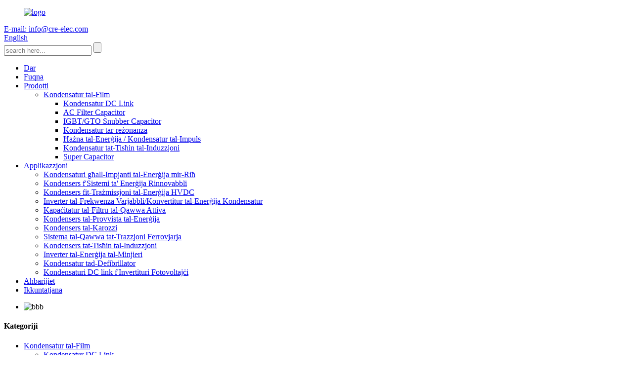

--- FILE ---
content_type: text/html
request_url: http://mt.cre-elec.com/dc-link-capacitor/
body_size: 14782
content:
<!DOCTYPE html> <html dir="ltr" lang="en"> <head> <meta charset="UTF-8"/>      <!-- Google Tag Manager --> <script>(function(w,d,s,l,i){w[l]=w[l]||[];w[l].push({'gtm.start':
new Date().getTime(),event:'gtm.js'});var f=d.getElementsByTagName(s)[0],
j=d.createElement(s),dl=l!='dataLayer'?'&l='+l:'';j.async=true;j.src=
'https://www.googletagmanager.com/gtm.js?id='+i+dl;f.parentNode.insertBefore(j,f);
})(window,document,'script','dataLayer','GTM-P379NHPG');</script> <!-- End Google Tag Manager -->      <!-- Google Tag Manager --> <!--<script>(function(w,d,s,l,i){w[l]=w[l]||[];w[l].push({'gtm.start':-->
<!--new Date().getTime(),event:'gtm.js'});var f=d.getElementsByTagName(s)[0],-->
<!--j=d.createElement(s),dl=l!='dataLayer'?'&l='+l:'';j.async=true;j.src=-->
<!--'https://www.googletagmanager.com/gtm.js?id='+i+dl;f.parentNode.insertBefore(j,f);-->
<!--})(window,document,'script','dataLayer','GTM-KLSC2K2');</script>--> <!-- End Google Tag Manager -->     <meta http-equiv="Content-Type" content="text/html; charset=UTF-8" /> <title>Manifatturi u Fornituri tal-Kondensaturi DC Link - Ċina DC Link Capacitor Factory</title> <meta name="viewport" content="width=device-width,initial-scale=1,minimum-scale=1,maximum-scale=1,user-scalable=no"> <link rel="apple-touch-icon-precomposed" href=""> <meta name="format-detection" content="telephone=no"> <meta name="apple-mobile-web-app-capable" content="yes"> <meta name="apple-mobile-web-app-status-bar-style" content="black">  <link href="//cdn.globalso.com/cre-elec/style/global/style1.css" rel="stylesheet" onload="this.onload=null;this.rel='stylesheet'"> <link href="//cdn.globalso.com/cre-elec/style/public/public.css" rel="stylesheet" onload="this.onload=null;this.rel='stylesheet'">  <link rel="shortcut icon" href="//cdn.globalso.com/cre-elec/ico.png" /> <link rel="canonical" href="https://www.cre-elec.com/dc-link-capacitor/" /> <meta name="description" content="DC Link Capacitor Manifatturi, Fabbrika, Fornituri Miċ-Ċina, Il-kwalità hija l-ħajja tal-fabbrika, Iffoka fuq id-domanda tal-klijent hija s-sors tas-sopravivenza u l-iżvilupp tal-kumpanija, Aħna nżommu mal-onestà u l-attitudni tax-xogħol ta &#39;bona fede, ħerqana li ġejja tiegħek!" />   <link href="//cdn.globalso.com/hide_search.css" rel="stylesheet"/><link href="//www.cre-elec.com/style/mt.html.css" rel="stylesheet"/><link rel="alternate" hreflang="mt" href="http://mt.cre-elec.com/" /></head> <body>    <!-- Google Tag Manager (noscript) --> <!--<noscript><iframe src="https://www.googletagmanager.com/ns.html?id=GTM-KLSC2K2"--> <!--height="0" width="0" style="display:none;visibility:hidden"></iframe></noscript>--> <!-- End Google Tag Manager (noscript) -->  <!-- Google Tag Manager (noscript) --> <noscript><iframe src="https://www.googletagmanager.com/ns.html?id=GTM-P379NHPG" height="0" width="0" style="display:none;visibility:hidden"></iframe></noscript> <!-- End Google Tag Manager (noscript) -->   <div class="container"> <header class="web_head">     <div class="head_top">       <div class="layout">         <figure class="logo"><a href="/">                 <img src="//cdn.globalso.com/cre-elec/logo1.png" alt="logo">                 </a></figure>         <div class="head_right">           <div class="top_contact"><a href="mailto: info@cre-elec.com" class="head_mail"><i class="ico_contact ico_email"></i><span class="contact_txt">E-mail:  info@cre-elec.com</span></a></div>          <div class="change-language ensemble">   <div class="change-language-info">     <div class="change-language-title medium-title">        <div class="language-flag language-flag-en"><a href="https://www.cre-elec.com/"><b class="country-flag"></b><span>English</span> </a></div>        <b class="language-icon"></b>      </div> 	<div class="change-language-cont sub-content">         <div class="empty"></div>     </div>   </div> </div> <!--theme246-->          <div class="head-search">              <form  action="/search.php" method="get">           <input class="search-ipt" type="text" placeholder="search here..."  name="s" id="s" />           <input type="hidden" name="cat" value="490"/>           <input class="search-btn" type="submit"  id="searchsubmit" />         <span id="btn-search"></span>         </form>           </div>         </div>               </div>     </div>     <div class="head_layer">       <div class="layout">         <nav class="nav_wrap">           <ul class="head_nav">         <li><a href="/">Dar</a></li> <li><a href="/about-us/">Fuqna</a></li> <li class="current-menu-ancestor"><a href="/products/">Prodotti</a> <ul class="sub-menu"> 	<li class="current-menu-ancestor current-menu-parent"><a href="/film-capacitor/">Kondensatur tal-Film</a> 	<ul class="sub-menu"> 		<li class="nav-current"><a href="/dc-link-capacitor/">Kondensatur DC Link</a></li> 		<li><a href="/ac-filter-capacitor/">AC Filter Capacitor</a></li> 		<li><a href="/igbtgto-snubber-capacitor/">IGBT/GTO Snubber Capacitor</a></li> 		<li><a href="/resonance-capacitor/">Kondensatur tar-reżonanza</a></li> 		<li><a href="/energy-storage-pulse-capacitor/">Ħażna tal-Enerġija / Kondensatur tal-Impuls</a></li> 		<li><a href="/induction-heating-capacitor/">Kondensatur tat-Tisħin tal-Induzzjoni</a></li> 		<li><a href="/super-capacitor/">Super Capacitor</a></li> 	</ul> </li> </ul> </li> <li><a href="/application/">Applikazzjoni</a> <ul class="sub-menu"> 	<li><a href="/capacitors-for-wind-power-plants/">Kondensaturi għall-Impjanti tal-Enerġija mir-Riħ</a></li> 	<li><a href="/capacitor-for-solar-converter-wind-power-generator/">Kondensers f&#39;Sistemi ta&#39; Enerġija Rinnovabbli</a></li> 	<li><a href="/capacitors-in-hvdc-power-plant/">Kondensers fit-Trażmissjoni tal-Enerġija HVDC</a></li> 	<li><a href="/variable-frequency-inverter-power-converter-capacitor-2/">Inverter tal-Frekwenza Varjabbli/Konvertitur tal-Enerġija Kondensatur</a></li> 	<li><a href="/active-power-filter-capacitor/">Kapaċitatur tal-Filtru tal-Qawwa Attiva</a></li> 	<li><a href="/capacitors-for-uninterruptible-power-supply/">Kondensers tal-Provvista tal-Enerġija</a></li> 	<li><a href="/ev-capacitors/">Kondensers tal-Karozzi</a></li> 	<li><a href="/rail-traction-power-system/">Sistema tal-Qawwa tat-Trazzjoni Ferrovjarja</a></li> 	<li><a href="/induction-heatings-capacitors/">Kondensers tat-Tisħin tal-Induzzjoni</a></li> 	<li><a href="/mining-power-inverter/">Inverter tal-Enerġija tal-Minjieri</a></li> 	<li><a href="/defibrillators-capacitors/">Kondensatur tad-Defibrillator</a></li> 	<li><a href="/application-of-cre-film-capacitors-in-photovoltaic-inverters-dc-link/">Kondensaturi DC link f&#39;Invertituri Fotovoltajċi</a></li> </ul> </li> <li><a href="/news/">Aħbarijiet</a></li> <li><a href="/contact-us/">Ikkuntatjana</a></li>       </ul>         </nav>       </div>     </div>   </header>  <section class="sys_sub_head">       <!-- swiper -->       <div class="head_bn_slider">         <ul class="head_bn_items swiper-wrapper">                        <li class="head_bn_item swiper-slide"><img src="//cdn.globalso.com/cre-elec/bbb.jpg" alt="bbb"></li>                              </ul>       </div>     </section> <section class="web_main page_main">   <div class="layout">     <aside class="aside">   <section class="aside-wrap">     <section class="side-widget">     <div class="side-tit-bar">       <h4 class="side-tit">Kategoriji</h4>     </div>     <ul class="side-cate">       <li class="current-menu-ancestor current-menu-parent"><a href="/film-capacitor/">Kondensatur tal-Film</a> <ul class="sub-menu"> 	<li class="nav-current"><a href="/dc-link-capacitor/">Kondensatur DC Link</a></li> 	<li><a href="/ac-filter-capacitor/">AC Filter Capacitor</a></li> 	<li><a href="/igbtgto-snubber-capacitor/">IGBT/GTO Snubber Capacitor</a></li> 	<li><a href="/resonance-capacitor/">Kondensatur tar-reżonanza</a></li> 	<li><a href="/energy-storage-pulse-capacitor/">Ħażna tal-Enerġija / Kondensatur tal-Impuls</a></li> 	<li><a href="/induction-heating-capacitor/">Kondensatur tat-Tisħin tal-Induzzjoni</a></li> </ul> </li> <li><a href="/super-capacitor/">Super Capacitor</a></li>     </ul>   </section>   <div class="side-widget">     <div class="side-tit-bar">       <h2 class="side-tit">Prodotti dehru</h2>     </div>     <div class="side-product-items">       <div class="items_content">         <ul >                     <li class="side_product_item">             <figure> <a  class="item-img" href="/mylar-type-igbt-snubber-capacitor-with-axial-leads-for-welding-machine-product/"><img src="//cdn.globalso.com/cre-elec/capacitor-SMJ-TC-22-300x300.jpg" alt="Mylar Tip IGBT Snubber Capacitor bi Assjali Leads għal Magni tal-Welding"></a>               <figcaption>                 <div class="item_text"><a href="/mylar-type-igbt-snubber-capacitor-with-axial-leads-for-welding-machine-product/">Mylar Tip IGBT Snubber Capacitor bi Axial Leads f...</a></div>               </figcaption>             </figure>             <a href="/mylar-type-igbt-snubber-capacitor-with-axial-leads-for-welding-machine-product/" class="add-friend"></a> </li>                     <li class="side_product_item">             <figure> <a  class="item-img" href="/gto-snubber-film-capacitor-for-welding-machine-product/"><img src="//cdn.globalso.com/cre-elec/capacitor-SMJ-TC-15-300x300.jpg" alt="Gto Snubber Film Capacitor għall-Magni tal-Iwweldjar"></a>               <figcaption>                 <div class="item_text"><a href="/gto-snubber-film-capacitor-for-welding-machine-product/">Gto Snubber Film Capacitor għall-Magni tal-Iwweldjar</a></div>               </figcaption>             </figure>             <a href="/gto-snubber-film-capacitor-for-welding-machine-product/" class="add-friend"></a> </li>                     <li class="side_product_item">             <figure> <a  class="item-img" href="/stable-high-volatge-igbt-snubber-capacitors-product/"><img src="//cdn.globalso.com/cre-elec/capacitor-SMJ-TC-9-300x300.jpg" alt="Stabbli Volatge Għoli IGBT Snubber Capacitors"></a>               <figcaption>                 <div class="item_text"><a href="/stable-high-volatge-igbt-snubber-capacitors-product/">Stabbli Volatge Għoli IGBT Snubber Capacitors</a></div>               </figcaption>             </figure>             <a href="/stable-high-volatge-igbt-snubber-capacitors-product/" class="add-friend"></a> </li>                     <li class="side_product_item">             <figure> <a  class="item-img" href="/metallized-film-capacitor-for-resonant-circuit-product/"><img src="//cdn.globalso.com/cre-elec/capacitor-SMJ-TE-16-300x300.jpg" alt="Kondensatur tal-Film Metallizzat għal Ċirkwit Reżonanti"></a>               <figcaption>                 <div class="item_text"><a href="/metallized-film-capacitor-for-resonant-circuit-product/">Kondensatur tal-Film Metallizzat għal Ċirkwit Reżonanti</a></div>               </figcaption>             </figure>             <a href="/metallized-film-capacitor-for-resonant-circuit-product/" class="add-friend"></a> </li>                     <li class="side_product_item">             <figure> <a  class="item-img" href="/axial-lead-film-capacitor-for-resonant-circuit-product/"><img src="//cdn.globalso.com/cre-elec/capacitor-SMJ-TE-15-300x300.jpg" alt="Kondensatur tal-Film taċ-Ċomb Assjali għal Ċirkwit Reżonanti"></a>               <figcaption>                 <div class="item_text"><a href="/axial-lead-film-capacitor-for-resonant-circuit-product/">Kondensatur tal-Film taċ-Ċomb Assjali għal Ċirkwit Reżonanti</a></div>               </figcaption>             </figure>             <a href="/axial-lead-film-capacitor-for-resonant-circuit-product/" class="add-friend"></a> </li>                     <li class="side_product_item">             <figure> <a  class="item-img" href="/best-price-custom-made-snubber-capacitor-for-igbt-product/"><img src="//cdn.globalso.com/cre-elec/capacitor-SMJ-TE-30-300x300.jpg" alt="L-Aħjar Prezz Custom-Made Snubber Capacitor għal IGBT"></a>               <figcaption>                 <div class="item_text"><a href="/best-price-custom-made-snubber-capacitor-for-igbt-product/">L-Aħjar Prezz Custom-Made Snubber Capacitor għal IGBT</a></div>               </figcaption>             </figure>             <a href="/best-price-custom-made-snubber-capacitor-for-igbt-product/" class="add-friend"></a> </li>                     <li class="side_product_item">             <figure> <a  class="item-img" href="/snubber-filtering-capacitor-with-oil-type-in-locomotive-power-supplies-2-product/"><img src="//cdn.globalso.com/cre-elec/capacitor-SMJ-MC-25-300x300.jpg" alt="Snubber Filtering Capacitor b&#39;Tip ta &#39;Żejt fil-Provvisti ta&#39; Enerġija Lokomottivi"></a>               <figcaption>                 <div class="item_text"><a href="/snubber-filtering-capacitor-with-oil-type-in-locomotive-power-supplies-2-product/">Snubber Iffiltrar Kondensatur b&#39;Tip taż-Żejt f&#39;Locomot...</a></div>               </figcaption>             </figure>             <a href="/snubber-filtering-capacitor-with-oil-type-in-locomotive-power-supplies-2-product/" class="add-friend"></a> </li>                     <li class="side_product_item">             <figure> <a  class="item-img" href="/snubber-filtering-capacitor-with-oil-type-in-locomotive-power-supplies-product/"><img src="//cdn.globalso.com/cre-elec/capacitor-SMJ-MC-22-300x300.jpg" alt="Snubber Filtering Capacitor b&#39;Tip ta &#39;Żejt fil-Provvisti ta&#39; Enerġija Lokomottivi"></a>               <figcaption>                 <div class="item_text"><a href="/snubber-filtering-capacitor-with-oil-type-in-locomotive-power-supplies-product/">Snubber Iffiltrar Kondensatur b&#39;Tip taż-Żejt f&#39;Locomot...</a></div>               </figcaption>             </figure>             <a href="/snubber-filtering-capacitor-with-oil-type-in-locomotive-power-supplies-product/" class="add-friend"></a> </li>                     <li class="side_product_item">             <figure> <a  class="item-img" href="/damping-absorption-snubber-capacitor-for-svc-product/"><img src="//cdn.globalso.com/cre-elec/capacitor-SMJ-MC-27-300x300.jpg" alt="Damping Assorbiment Snubber Capacitor għal SVC"></a>               <figcaption>                 <div class="item_text"><a href="/damping-absorption-snubber-capacitor-for-svc-product/">Damping Assorbiment Snubber Capacitor għal SVC</a></div>               </figcaption>             </figure>             <a href="/damping-absorption-snubber-capacitor-for-svc-product/" class="add-friend"></a> </li>                     <li class="side_product_item">             <figure> <a  class="item-img" href="/new-0-95uf-2000v-dc-metalized-polypropylene-snubber-film-capacitor-for-igbt-snubber-capacitor-product/"><img src="//cdn.globalso.com/cre-elec/capacitor-SMJ-P-14-300x300.jpg" alt="Ġdid 0.95UF 2000V DC Metalized Polypropylene Snubber Film Capacitor għal IGBT Snubber Capacitor"></a>               <figcaption>                 <div class="item_text"><a href="/new-0-95uf-2000v-dc-metalized-polypropylene-snubber-film-capacitor-for-igbt-snubber-capacitor-product/">Snubber ġdid tal-polipropilene metallizzat 0.95UF 2000V DC...</a></div>               </figcaption>             </figure>             <a href="/new-0-95uf-2000v-dc-metalized-polypropylene-snubber-film-capacitor-for-igbt-snubber-capacitor-product/" class="add-friend"></a> </li>                     <li class="side_product_item">             <figure> <a  class="item-img" href="/snubber-protection-capacitor-0-47uf-2000v-dc-mkph-sb-used-for-ups-converter-and-welding-machine-product/"><img src="//cdn.globalso.com/cre-elec/capacitor-SMJ-P-35-300x300.jpg" alt="Snubber Protezzjoni Kondensatur 0.47UF 2000V DC Mkph-Sb Użat għall-Konvertitur UPS u Magni tal-Iwweldjar"></a>               <figcaption>                 <div class="item_text"><a href="/snubber-protection-capacitor-0-47uf-2000v-dc-mkph-sb-used-for-ups-converter-and-welding-machine-product/">Snubber Protezzjoni Kondensatur 0.47UF 2000V DC Mkph-Sb...</a></div>               </figcaption>             </figure>             <a href="/snubber-protection-capacitor-0-47uf-2000v-dc-mkph-sb-used-for-ups-converter-and-welding-machine-product/" class="add-friend"></a> </li>                     <li class="side_product_item">             <figure> <a  class="item-img" href="/snubber-capacitor-1200vdc-2uf-igbt-snubber-capacitor-for-switching-power-supply-product/"><img src="//cdn.globalso.com/cre-elec/capacitor-SMJ-P-4-300x300.jpg" alt="Snubber Capacitor 1200VDC 2UF IGBT Snubber Capacitor għall-Qlib tal-Provvista tal-Enerġija"></a>               <figcaption>                 <div class="item_text"><a href="/snubber-capacitor-1200vdc-2uf-igbt-snubber-capacitor-for-switching-power-supply-product/">Snubber Capacitor 1200VDC 2UF IGBT Snubber Capacitor...</a></div>               </figcaption>             </figure>             <a href="/snubber-capacitor-1200vdc-2uf-igbt-snubber-capacitor-for-switching-power-supply-product/" class="add-friend"></a> </li>                     <li class="side_product_item">             <figure> <a  class="item-img" href="/copy-ac-filter-metalized-film-capacitor-for-ups-system-with-aluminum-case-2-product/"><img src="//cdn.globalso.com/cre-elec/capacitor-AKMJ-MC-17-300x300.jpg" alt="500VAC Three Phase Metalized AC Filter Capacitor b&#39;Każ ta &#39;Aluminju"></a>               <figcaption>                 <div class="item_text"><a href="/copy-ac-filter-metalized-film-capacitor-for-ups-system-with-aluminum-case-2-product/">500VAC Three Phase Metalized AC Filter Capacitor wit...</a></div>               </figcaption>             </figure>             <a href="/copy-ac-filter-metalized-film-capacitor-for-ups-system-with-aluminum-case-2-product/" class="add-friend"></a> </li>                     <li class="side_product_item">             <figure> <a  class="item-img" href="/polypropylene-film-capacitor-for-coupling-purpose-with-mylar-type-for-welding-product/"><img src="//cdn.globalso.com/cre-elec/capacitor-DMJ-MT-28-300x300.jpg" alt="Kondensatur tal-Film tal-Polypropylene għall-Għan tal-Ikkoppjar b&#39;Tip Mylar għall-Iwweldjar"></a>               <figcaption>                 <div class="item_text"><a href="/polypropylene-film-capacitor-for-coupling-purpose-with-mylar-type-for-welding-product/">Kondensatur tal-Film tal-Polypropylene għall-Għan tal-Ikkoppjar wi...</a></div>               </figcaption>             </figure>             <a href="/polypropylene-film-capacitor-for-coupling-purpose-with-mylar-type-for-welding-product/" class="add-friend"></a> </li>                     <li class="side_product_item">             <figure> <a  class="item-img" href="/copy-mylar-tape-metallized-film-capacitor-with-axial-terminals-product/"><img src="//cdn.globalso.com/cre-elec/capacitor-DMJ-MT-221-300x300.jpg" alt="Kondensatur tal-Film tal-Magni tal-Iwweldjar personalizzat b&#39;Terminali Assjali"></a>               <figcaption>                 <div class="item_text"><a href="/copy-mylar-tape-metallized-film-capacitor-with-axial-terminals-product/">Kondensatur tal-Film tal-Magni tal-Iwweldjar personalizzat b&#39;Axial...</a></div>               </figcaption>             </figure>             <a href="/copy-mylar-tape-metallized-film-capacitor-with-axial-terminals-product/" class="add-friend"></a> </li>                     <li class="side_product_item">             <figure> <a  class="item-img" href="/dc-link-mkp-film-capacitor-for-power-electronics-product/"><img src="//cdn.globalso.com/cre-elec/capacitor-DMJ-MC-8-300x300.jpg" alt="DC Link MKP Film Capacitor għal Power Electronics"></a>               <figcaption>                 <div class="item_text"><a href="/dc-link-mkp-film-capacitor-for-power-electronics-product/">DC Link MKP Film Capacitor għal Power Electronics</a></div>               </figcaption>             </figure>             <a href="/dc-link-mkp-film-capacitor-for-power-electronics-product/" class="add-friend"></a> </li>                     <li class="side_product_item">             <figure> <a  class="item-img" href="/copy-three-phase-metallized-ac-film-capacitor-for-power-electronics-product/"><img src="//cdn.globalso.com/cre-elec/capacitor-DMJ-MC-91-300x300.jpg" alt="Vultaġġ Għoli Metallizzat DC Link Power Film Capacitor għall-Inverter"></a>               <figcaption>                 <div class="item_text"><a href="/copy-three-phase-metallized-ac-film-capacitor-for-power-electronics-product/">Vultaġġ Għoli Metallizzat DC Link Power Film Capacitor...</a></div>               </figcaption>             </figure>             <a href="/copy-three-phase-metallized-ac-film-capacitor-for-power-electronics-product/" class="add-friend"></a> </li>                     <li class="side_product_item">             <figure> <a  class="item-img" href="/three-phase-metallized-ac-film-capacitor-for-power-electronics-product/"><img src="//cdn.globalso.com/cre-elec/capacitor-AKMJ-MC-16-300x300.jpg" alt="Kondensatur tal-Film AC metallizzat bi tliet fażijiet għall-elettronika tal-enerġija"></a>               <figcaption>                 <div class="item_text"><a href="/three-phase-metallized-ac-film-capacitor-for-power-electronics-product/">Kondensatur tal-Film AC Metallizzat Tliet Fażi għall-Enerġija E...</a></div>               </figcaption>             </figure>             <a href="/three-phase-metallized-ac-film-capacitor-for-power-electronics-product/" class="add-friend"></a> </li>                   </ul>       </div>     </div>   </div>     </section> </aside>    <section class="main">       <div class="product-list">         <h2 class="page_title">Kondensatur DC Link</h2>           	                  <ul class="product_list_items">    <li class="product_list_item">             <figure>               <span class="item_img"><img src="//cdn.globalso.com/cre-elec/capacitor-DKMJ-S-8-300x300.jpg" alt="Kondensers personalizzati tal-Film DC Link għall-Konvertitur tat-Trazzjoni tal-Ferroviji"><a href="/customized-dc-link-film-capacitors-for-railway-traction-converter-product/" title="Customized DC Link Film Capacitors for Railway Traction Converter"></a> </span>               <figcaption> 			  <div class="item_information">                      <h3 class="item_title"><a href="/customized-dc-link-film-capacitors-for-railway-traction-converter-product/" title="Customized DC Link Film Capacitors for Railway Traction Converter">Kondensers personalizzati tal-Film DC Link għall-Konvertitur tat-Trazzjoni tal-Ferroviji</a></h3>                 <div class="item_info"><p><span style="font-size: small; font-family: arial, helvetica, sans-serif;">Mudell tal-kapaċitatur: serje DKMJ-S</span></p> <p><span style="font-size: small; font-family: arial, helvetica, sans-serif;">1. Firxa ta &#39;kapaċità: 100uf ~ 20000uf</span></p> <p><span style="font-size: small; font-family: arial, helvetica, sans-serif;">2.Vultaġġ nominali: 600V.DC ~ 4000V.DC</span></p> <p><span style="font-family: arial, helvetica, sans-serif; font-size: small;">3. Altitudni massima: 2000m</span></p> <p><span style="font-family: arial, helvetica, sans-serif; font-size: small;">4. L-istennija tal-ħajja: 100000h</span></p> <p><span style="font-family: arial, helvetica, sans-serif; font-size: small;">5. Firxa tat-temperatura operattiva: Max: + 70 ℃</span></p> <p><span style="font-family: arial, helvetica, sans-serif; font-size: small;">It-temperatura tal-kategorija ta &#39;fuq: + 60 ℃</span></p> <p><span style="font-family: arial, helvetica, sans-serif; font-size: small;">Temperatura ta &#39;kategorija aktar baxxa: -40 ℃</span></p> <p><span style="font-size: medium;"> </span></p> <p><span style="font-size: medium;"> </span></p> </div>                 </div>                 <div class="product_btns">                   <a href="javascript:" class="priduct_btn_inquiry add_email12">inkjesta</a><a href="/customized-dc-link-film-capacitors-for-railway-traction-converter-product/" class="priduct_btn_detail">dettall</a>                 </div>               </figcaption>             </figure>           </li>    <li class="product_list_item">             <figure>               <span class="item_img"><img src="//cdn.globalso.com/cre-elec/capacitor-DEMJ-PC-11-300x300.jpg" alt="Kondensatur tal-Film DC Link tal-Ħajja twila ta &#39;Charge-Discharge għal Defibrillator"><a href="/8115-product/" title="Long Charge-Discharge Life DC Link Film Capacitor for Defibrillator"></a> </span>               <figcaption> 			  <div class="item_information">                      <h3 class="item_title"><a href="/8115-product/" title="Long Charge-Discharge Life DC Link Film Capacitor for Defibrillator">Kondensatur tal-Film DC Link tal-Ħajja twila ta &#39;Charge-Discharge għal Defibrillator</a></h3>                 <div class="item_info"><p><span style="font-family: 'arial black', 'avant garde';">Mudell: serje DEMJ-PC</span></p> <p>CRE hija speċjalizzata fil-manifattura ta &#39;capacitors tal-film tat-tip niexef, capacitors apposta għal defibrillatur estern awtomatizzat huwa wieħed mill-vantaġġi tagħna, b&#39;akkumulazzjoni ta&#39; snin ta &#39;esperjenza, żviluppajna ħafna prodotti ġodda għal mudelli AED differenti.</p> <p>1. Firxa ta &#39;kapaċità: 32µF sa 500 µF</p> <p>2. Tolleranza ta &#39;kapaċità: ± 5% Standard</p> <p>3. Medda ta &#39;Vultaġġ DC: 1800VDC -2300VDC</p> <p>4. Firxa tat-temperatura operattiva: +85 sa -45℃</p> <p>5. Altitudni massima: 2000m</p> <p>6. It-tul tal-ħajja: 100000 siegħa</p> <p>7. Referenza: standard: IEC61071, IEC61881</p> <p> </p> </div>                 </div>                 <div class="product_btns">                   <a href="javascript:" class="priduct_btn_inquiry add_email12">inkjesta</a><a href="/8115-product/" class="priduct_btn_detail">dettall</a>                 </div>               </figcaption>             </figure>           </li>    <li class="product_list_item">             <figure>               <span class="item_img"><img src="//cdn.globalso.com/cre-elec/capacitor-DMJ-PC-36-300x300.jpg" alt="Kondensatur ċilindriku tal-film tal-qawwa tal-qoxra tal-plastik b&#39;vultaġġ għoli"><a href="/cylindrical-plastic-shell-power-film-capacitor-with-high-voltage-product/" title="Cylindrical Plastic Shell Power Film Capacitor with High Voltage"></a> </span>               <figcaption> 			  <div class="item_information">                      <h3 class="item_title"><a href="/cylindrical-plastic-shell-power-film-capacitor-with-high-voltage-product/" title="Cylindrical Plastic Shell Power Film Capacitor with High Voltage">Kondensatur ċilindriku tal-film tal-qawwa tal-qoxra tal-plastik b&#39;vultaġġ għoli</a></h3>                 <div class="item_info"><p>Kondensatur DC link: DMJ-PC</p> <p>Kondensaturi tal-polypropylene metallizzat ta &#39;qawwa għolja huma l-komponent tal-għażla għal ħafna aktar DC Filter, ħażna tal-enerġija u applikazzjonijiet simili għall-elettronika tal-enerġija.</p> <p>Tip: Polypropylene Capacitor</p> <p>Applikazzjoni: Għan Ġenerali, Enerġija, Vultaġġ Għoli, Karozzi</p> <p>Tip ta &#39;ppakkjar: Magħmul apposta</p> <p>Kapaċità: 50μf-1000μf</p> <p>Struttura: Film Capacito</p> <p>Materjal tal-Manifattura: Polypropylene</p> </div>                 </div>                 <div class="product_btns">                   <a href="javascript:" class="priduct_btn_inquiry add_email12">inkjesta</a><a href="/cylindrical-plastic-shell-power-film-capacitor-with-high-voltage-product/" class="priduct_btn_detail">dettall</a>                 </div>               </figcaption>             </figure>           </li>    <li class="product_list_item">             <figure>               <span class="item_img"><img src="//cdn.globalso.com/cre-elec/capacitor-DMJ-MT-232-300x300.jpg" alt="Mylar Tape Metallized Film Capacitor b&#39;Terminali Assjali"><a href="/mylar-tape-metallized-film-capacitor-with-axial-terminals-product/" title="Mylar Tape Metallized Film Capacitor with Axial Terminals"></a> </span>               <figcaption> 			  <div class="item_information">                      <h3 class="item_title"><a href="/mylar-tape-metallized-film-capacitor-with-axial-terminals-product/" title="Mylar Tape Metallized Film Capacitor with Axial Terminals">Mylar Tape Metallized Film Capacitor b&#39;Terminali Assjali</a></h3>                 <div class="item_info"><p><strong>Mudell tal-Kondensatur: Serje DMJ-MT</strong></p> <p>1. Firxa tal-kapaċità: 10-100uf;</p> <p>2. Medda ta &#39;vultaġġ: 350-1100V;</p> <p>3. Temperatura: sa 85℃;</p> <p>4. Fattur ta &#39;dissipazzjoni baxx ħafna;</p> <p>5. Reżistenza ta &#39;insulazzjoni għolja ħafna;</p> <p> </p> <p> </p> </div>                 </div>                 <div class="product_btns">                   <a href="javascript:" class="priduct_btn_inquiry add_email12">inkjesta</a><a href="/mylar-tape-metallized-film-capacitor-with-axial-terminals-product/" class="priduct_btn_detail">dettall</a>                 </div>               </figcaption>             </figure>           </li>    <li class="product_list_item">             <figure>               <span class="item_img"><img src="//cdn.globalso.com/cre-elec/capacitor-DMJ-MT-28-300x300.jpg" alt="Kondensatur tal-Film tal-Polypropylene għall-Għan tal-Ikkoppjar b&#39;Tip Mylar għall-Iwweldjar"><a href="/polypropylene-film-capacitor-for-coupling-purpose-with-mylar-type-for-welding-product/" title="Polypropylene Film Capacitor for Coupling Purpose with Mylar Type for Welding"></a> </span>               <figcaption> 			  <div class="item_information">                      <h3 class="item_title"><a href="/polypropylene-film-capacitor-for-coupling-purpose-with-mylar-type-for-welding-product/" title="Polypropylene Film Capacitor for Coupling Purpose with Mylar Type for Welding">Kondensatur tal-Film tal-Polypropylene għall-Għan tal-Ikkoppjar b&#39;Tip Mylar għall-Iwweldjar</a></h3>                 <div class="item_info"><p><strong>Mudell tal-Kondensatur: Serje DMJ-MT</strong></p> <p>1. Firxa tal-kapaċità: 10-100uf;</p> <p>2. Medda ta &#39;vultaġġ: 350-1100V;</p> <p>3. Temperatura: sa 85℃;</p> <p>4. Fattur ta &#39;dissipazzjoni baxx ħafna;</p> <p>5. Reżistenza ta &#39;insulazzjoni għolja ħafna;</p> <p> </p> <p> </p> </div>                 </div>                 <div class="product_btns">                   <a href="javascript:" class="priduct_btn_inquiry add_email12">inkjesta</a><a href="/polypropylene-film-capacitor-for-coupling-purpose-with-mylar-type-for-welding-product/" class="priduct_btn_detail">dettall</a>                 </div>               </figcaption>             </figure>           </li>    <li class="product_list_item">             <figure>               <span class="item_img"><img src="//cdn.globalso.com/cre-elec/automotive-capacitor-300x300.png" alt="Kapaċitatur tal-film tal-karozzi DC Link għal EV/HEV b&#39;ħajja twila (DKMJ-AP)"><a href="/dc-link-automotive-film-capacitor-for-evhev-product/" title="DC Link automotive film capacitor for EV/HEV with long life(DKMJ-AP)"></a> </span>               <figcaption> 			  <div class="item_information">                      <h3 class="item_title"><a href="/dc-link-automotive-film-capacitor-for-evhev-product/" title="DC Link automotive film capacitor for EV/HEV with long life(DKMJ-AP)">Kapaċitatur tal-film tal-karozzi DC Link għal EV/HEV b&#39;ħajja twila (DKMJ-AP)</a></h3>                 <div class="item_info"><div><span style="font-family: arial, helvetica, sans-serif;">Kapaċità nominali: 320 μF ± 10%</span></div> <div> <p><span style="font-family: arial, helvetica, sans-serif;">Vultaġġ nominali: 750VDC</span></p> <p><span style="font-family: arial, helvetica, sans-serif;">Vultaġġ ta &#39;żieda mhux rikorrenti: 1125V</span></p> <p><span style="font-family: arial, helvetica, sans-serif;">Enerġija nominali: 90Ws</span></p> <p><span style="font-family: arial, helvetica, sans-serif;">Reżistenza tas-serje: ≤0.6mΩ(10KHz)</span></p> <p><span style="font-family: arial, helvetica, sans-serif;">Tanġent tat-telf: 0.001 (100Hz)</span></p> <p><span style="font-family: arial, helvetica, sans-serif;">Kost tal-ħin tal-kwittanza personali: 10000S</span></p> <p><span style="font-family: arial, helvetica, sans-serif;">Inductance awto: ≤15nH (1MHz)</span></p> <p><span style="font-family: arial, helvetica, sans-serif;">Temperatura operattiva: -40 ~ 105°C</span></p> <p><span style="font-family: arial, helvetica, sans-serif;">Temperatura tal-ħażna: -40 ~ 105°C</span></p> <p><span style="font-family: arial, helvetica, sans-serif;">Ħajja tas-servizz: 100000 h</span></p> <p><span style="font-family: arial, helvetica, sans-serif;">Kwota ta&#39; falliment:<i>50Fit</i></span></p> </div> </div>                 </div>                 <div class="product_btns">                   <a href="javascript:" class="priduct_btn_inquiry add_email12">inkjesta</a><a href="/dc-link-automotive-film-capacitor-for-evhev-product/" class="priduct_btn_detail">dettall</a>                 </div>               </figcaption>             </figure>           </li>    <li class="product_list_item">             <figure>               <span class="item_img"><img src="//cdn.globalso.com/cre-elec/capacitor-DKMJ-AP-8-300x300.jpg" alt="Kondensatur tal-Film DC Link magħmul apposta għall-Karozzi"><a href="/custom-made-dc-link-film-capacitor-for-automobile-product/" title="Custom-Made DC Link Film Capacitor for Automobile"></a> </span>               <figcaption> 			  <div class="item_information">                      <h3 class="item_title"><a href="/custom-made-dc-link-film-capacitor-for-automobile-product/" title="Custom-Made DC Link Film Capacitor for Automobile">Kondensatur tal-Film DC Link magħmul apposta għall-Karozzi</a></h3>                 <div class="item_info"><div><span style="font-family: arial, helvetica, sans-serif;">Kapaċità nominali: 320 μF ± 10%</span></div> <div> <p><span style="font-family: arial, helvetica, sans-serif;">Vultaġġ nominali: 750VDC</span></p> <p><span style="font-family: arial, helvetica, sans-serif;">Vultaġġ ta &#39;żieda mhux rikorrenti: 1125V</span></p> <p><span style="font-family: arial, helvetica, sans-serif;">Enerġija nominali: 90Ws</span></p> <p><span style="font-family: arial, helvetica, sans-serif;">Reżistenza tas-serje: ≤0.6mΩ(10KHz)</span></p> <p><span style="font-family: arial, helvetica, sans-serif;">Tanġent tat-telf: 0.001 (100Hz)</span></p> <p><span style="font-family: arial, helvetica, sans-serif;">Kost tal-ħin tal-kwittanza personali: 10000S</span></p> <p><span style="font-family: arial, helvetica, sans-serif;">Inductance awto: ≤15nH (1MHz)</span></p> <p><span style="font-family: arial, helvetica, sans-serif;">Temperatura operattiva: -40 ~ 105°C</span></p> <p><span style="font-family: arial, helvetica, sans-serif;">Temperatura tal-ħażna: -40 ~ 105°C</span></p> <p><span style="font-family: arial, helvetica, sans-serif;">Ħajja tas-servizz: 100000 h</span></p> <p><span style="font-family: arial, helvetica, sans-serif;">Kwota ta&#39; falliment:<i>50Fit</i></span></p> </div> <div id="whale-data-ext" data-event="v2" data-version="2.2.7"></div> </div>                 </div>                 <div class="product_btns">                   <a href="javascript:" class="priduct_btn_inquiry add_email12">inkjesta</a><a href="/custom-made-dc-link-film-capacitor-for-automobile-product/" class="priduct_btn_detail">dettall</a>                 </div>               </figcaption>             </figure>           </li>    <li class="product_list_item">             <figure>               <span class="item_img"><img src="//cdn.globalso.com/cre-elec/capacitor-DMJ-MC-8-300x300.jpg" alt="DC Link MKP Film Capacitor għal Power Electronics"><a href="/dc-link-mkp-film-capacitor-for-power-electronics-product/" title="DC Link MKP Film Capacitor for Power Electronics"></a> </span>               <figcaption> 			  <div class="item_information">                      <h3 class="item_title"><a href="/dc-link-mkp-film-capacitor-for-power-electronics-product/" title="DC Link MKP Film Capacitor for Power Electronics">DC Link MKP Film Capacitor għal Power Electronics</a></h3>                 <div class="item_info"><h3></h3> <p><strong>Mudell tal-Kondensatur: Serje DMJ-MC</strong></p> <p>B'firxa ta 'vultaġġ stmat minn 450 sa 4000 VDC u firxa ta' kapaċità minn 50-4000 UF, il-kapaċitatur DMJ-MC huwa mgħammar bi ġewż tar-ram u għata tal-plastik għall-insulazzjoni.Huwa ppakkjat f'ċilindru tal-aluminju u mimli bir-reżina niexfa.Kapaċitanza akbar f'daqs iżgħar, kapaċitatur DMJ-MC jista 'jiġi installat b'mod konvenjenti.</p> <p>Il-kapaċitatur tal-film metallizzat DMJ-MC f&#39;CRE għandu vantaġġi kompetittivi fuq il-kapaċitatur elettrolitiku tradizzjonali f&#39;konvertituri u invertituri tal-frekwenza minħabba d-daqs iżgħar tiegħu, densità ogħla ta &#39;enerġija, reżistenza għal vultaġġ ogħla, għomor itwal, spiża ta&#39; produzzjoni aktar baxxa u kapaċità unika ta &#39;fejqan waħdu.</p> </div>                 </div>                 <div class="product_btns">                   <a href="javascript:" class="priduct_btn_inquiry add_email12">inkjesta</a><a href="/dc-link-mkp-film-capacitor-for-power-electronics-product/" class="priduct_btn_detail">dettall</a>                 </div>               </figcaption>             </figure>           </li>    <li class="product_list_item">             <figure>               <span class="item_img"><img src="//cdn.globalso.com/cre-elec/capacitor-DMJ-PS-21-300x300.jpg" alt="Plastic Rettangolari DC Link Film Capacitor għal Solar Inverter"><a href="/plastic-rectangular-ac-filter-film-capacitor-for-ups-product/" title="Plastic Rectangular DC Link Film Capacitor for Solar Inverter"></a> </span>               <figcaption> 			  <div class="item_information">                      <h3 class="item_title"><a href="/plastic-rectangular-ac-filter-film-capacitor-for-ups-product/" title="Plastic Rectangular DC Link Film Capacitor for Solar Inverter">Plastic Rettangolari DC Link Film Capacitor għal Solar Inverter</a></h3>                 <div class="item_info"><p><strong>Mudell tal-Kondensatur: Serje DMJ-PS</strong></p> <p>1. Firxa tal-kapaċità: 8-150uf;</p> <p>2. Medda ta &#39;vultaġġ: 450-1300V;</p> <p>3. Temperatura: sa 105℃;</p> <p>4. Fattur ta &#39;dissipazzjoni baxx ħafna;</p> <p>5. Reżistenza ta &#39;insulazzjoni għolja ħafna;</p> <p>6. Kostruzzjoni mhux polari;</p> <p>7. PCB immuntar, 2-pin, 4-pin, verżjonijiet terminali 6-pin għall-għażla;</p> <p> </p> <p> </p> </div>                 </div>                 <div class="product_btns">                   <a href="javascript:" class="priduct_btn_inquiry add_email12">inkjesta</a><a href="/plastic-rectangular-ac-filter-film-capacitor-for-ups-product/" class="priduct_btn_detail">dettall</a>                 </div>               </figcaption>             </figure>           </li>    <li class="product_list_item">             <figure>               <span class="item_img"><img src="//cdn.globalso.com/cre-elec/capacitor-DKMJ-S-91-300x300.jpg" alt="DC-Link kapaċitatur ta &#39;vultaġġ għoli użat għall-iffiltrar tal-ħażna tal-enerġija"><a href="/dc-link-high-voltage-capacitor-used-for-filtering-energy-storage-product/" title="DC-Link high voltage capacitor used for filtering energy storage"></a> </span>               <figcaption> 			  <div class="item_information">                      <h3 class="item_title"><a href="/dc-link-high-voltage-capacitor-used-for-filtering-energy-storage-product/" title="DC-Link high voltage capacitor used for filtering energy storage">DC-Link kapaċitatur ta &#39;vultaġġ għoli użat għall-iffiltrar tal-ħażna tal-enerġija</a></h3>                 <div class="item_info"><p><span style="font-size: small; font-family: arial, helvetica, sans-serif;">Mudell tal-kapaċitatur: serje DKMJ-S</span></p> <p><span style="font-size: small; font-family: arial, helvetica, sans-serif;">1. Firxa ta &#39;kapaċità: 100uf ~ 20000uf</span></p> <p><span style="font-size: small; font-family: arial, helvetica, sans-serif;">2.Vultaġġ nominali: 600V.DC ~ 4000V.DC</span></p> <p><span style="font-family: arial, helvetica, sans-serif; font-size: small;">3. Altitudni massima: 2000m</span></p> <p><span style="font-family: arial, helvetica, sans-serif; font-size: small;">4. L-istennija tal-ħajja: 100000h</span></p> <p><span style="font-family: arial, helvetica, sans-serif; font-size: small;">5. Firxa tat-temperatura operattiva: Max: + 70 ℃</span></p> <p><span style="font-family: arial, helvetica, sans-serif; font-size: small;">It-temperatura tal-kategorija ta &#39;fuq: + 60 ℃</span></p> <p><span style="font-family: arial, helvetica, sans-serif; font-size: small;">Temperatura ta &#39;kategorija aktar baxxa: -40 ℃</span></p> <p><span style="font-size: medium;"> </span></p> <p><span style="font-size: medium;"> </span></p> </div>                 </div>                 <div class="product_btns">                   <a href="javascript:" class="priduct_btn_inquiry add_email12">inkjesta</a><a href="/dc-link-high-voltage-capacitor-used-for-filtering-energy-storage-product/" class="priduct_btn_detail">dettall</a>                 </div>               </figcaption>             </figure>           </li>    <li class="product_list_item">             <figure>               <span class="item_img"><img src="//cdn.globalso.com/cre-elec/capacitor-DMJ-MC-191-300x300.jpg" alt="Kondensatur tal-Film tal-Polypropylene Personalizzat għal SVC u Ġestjoni tal-Kwalità tal-Enerġija"><a href="/copy-dc-link-capacitor-dmj-mc-product/" title="Customized Polypropylene Film Capacitor for SVC and Power Quality Management"></a> </span>               <figcaption> 			  <div class="item_information">                      <h3 class="item_title"><a href="/copy-dc-link-capacitor-dmj-mc-product/" title="Customized Polypropylene Film Capacitor for SVC and Power Quality Management">Kondensatur tal-Film tal-Polypropylene Personalizzat għal SVC u Ġestjoni tal-Kwalità tal-Enerġija</a></h3>                 <div class="item_info"><p><strong>Mudell tal-Kondensatur: Serje DMJ-MC</strong></p> <p>B'firxa ta 'vultaġġ stmat minn 450 sa 4000 VDC u firxa ta' kapaċità minn 50-4000 UF, il-kapaċitatur DMJ-MC huwa mgħammar bi ġewż tar-ram u għata tal-plastik għall-insulazzjoni.Huwa ppakkjat f'ċilindru tal-aluminju u mimli bir-reżina niexfa.Kapaċitanza akbar f'daqs iżgħar, kapaċitatur DMJ-MC jista 'jiġi installat b'mod konvenjenti.</p> <p>Il-kapaċitatur tal-film metallizzat DMJ-MC f&#39;CRE għandu vantaġġi kompetittivi fuq il-kapaċitatur elettrolitiku tradizzjonali f&#39;konvertituri u invertituri tal-frekwenza minħabba d-daqs iżgħar tiegħu, densità ogħla ta &#39;enerġija, reżistenza għal vultaġġ ogħla, għomor itwal, spiża ta&#39; produzzjoni aktar baxxa u kapaċità unika ta &#39;fejqan waħdu.</p> </div>                 </div>                 <div class="product_btns">                   <a href="javascript:" class="priduct_btn_inquiry add_email12">inkjesta</a><a href="/copy-dc-link-capacitor-dmj-mc-product/" class="priduct_btn_detail">dettall</a>                 </div>               </figcaption>             </figure>           </li>    <li class="product_list_item">             <figure>               <span class="item_img"><img src="//cdn.globalso.com/cre-elec/capacitor-DMJ-MC-91-300x300.jpg" alt="Vultaġġ Għoli Metallizzat DC Link Power Film Capacitor għall-Inverter"><a href="/copy-three-phase-metallized-ac-film-capacitor-for-power-electronics-product/" title="High Voltage Metallized DC Link Power Film Capacitor for Inverter"></a> </span>               <figcaption> 			  <div class="item_information">                      <h3 class="item_title"><a href="/copy-three-phase-metallized-ac-film-capacitor-for-power-electronics-product/" title="High Voltage Metallized DC Link Power Film Capacitor for Inverter">Vultaġġ Għoli Metallizzat DC Link Power Film Capacitor għall-Inverter</a></h3>                 <div class="item_info"><p><strong>Mudell tal-Kondensatur: Serje DMJ-MC</strong></p> <p>B'firxa ta 'vultaġġ stmat minn 450 sa 4000 VDC u firxa ta' kapaċità minn 50-4000 UF, il-kapaċitatur DMJ-MC huwa mgħammar bi ġewż tar-ram u għata tal-plastik għall-insulazzjoni.Huwa ppakkjat f'ċilindru tal-aluminju u mimli bir-reżina niexfa.Kapaċitanza akbar f'daqs iżgħar, kapaċitatur DMJ-MC jista 'jiġi installat b'mod konvenjenti.</p> <p>Il-kapaċitatur tal-film metallizzat DMJ-MC f&#39;CRE għandu vantaġġi kompetittivi fuq il-kapaċitatur elettrolitiku tradizzjonali f&#39;konvertituri u invertituri tal-frekwenza minħabba d-daqs iżgħar tiegħu, densità ogħla ta &#39;enerġija, reżistenza għal vultaġġ ogħla, għomor itwal, spiża ta&#39; produzzjoni aktar baxxa u kapaċità unika ta &#39;fejqan waħdu.</p> <div id="whale-data-ext" data-event="v2" data-version="2.2.7"></div> </div>                 </div>                 <div class="product_btns">                   <a href="javascript:" class="priduct_btn_inquiry add_email12">inkjesta</a><a href="/copy-three-phase-metallized-ac-film-capacitor-for-power-electronics-product/" class="priduct_btn_detail">dettall</a>                 </div>               </figcaption>             </figure>           </li>    <li class="product_list_item">             <figure>               <span class="item_img"><img src="//cdn.globalso.com/cre-elec/2W4A31501-300x300.jpg" alt="Disinn ta &#39;Kondensers tal-Film Nixxef Personalizzat għal Elettronika tal-Enerġija ta&#39; Frekwenza Għolja"><a href="/customized-dry-film-capacitor-bank-design-for-high-frequency-power-electronics-product/" title="Customized Dry Film Capacitors design for High-Frequency Power Electronics"></a> </span>               <figcaption> 			  <div class="item_information">                      <h3 class="item_title"><a href="/customized-dry-film-capacitor-bank-design-for-high-frequency-power-electronics-product/" title="Customized Dry Film Capacitors design for High-Frequency Power Electronics">Disinn ta &#39;Kondensers tal-Film Nixxef Personalizzat għal Elettronika tal-Enerġija ta&#39; Frekwenza Għolja</a></h3>                 <div class="item_info"><h3>Deskrizzjoni qasira:</h3> <p> </p> <p>Mudell tal-kapaċitatur: serje DKMJ-S</p> <p>1. Firxa ta &#39;kapaċità: 100uf ~ 20000uf</p> <p>2.Vultaġġ nominali: 600V.DC ~ 4000V.DC</p> <p>3. Altitudni massima: 2000m</p> <p>4. L-istennija tal-ħajja: 100000h</p> <p>5. Firxa tat-temperatura operattiva: Max: + 70 ℃</p> <p>It-temperatura tal-kategorija ta &#39;fuq: + 60 ℃</p> <p>Temperatura ta &#39;kategorija aktar baxxa: -40 ℃</p> </div>                 </div>                 <div class="product_btns">                   <a href="javascript:" class="priduct_btn_inquiry add_email12">inkjesta</a><a href="/customized-dry-film-capacitor-bank-design-for-high-frequency-power-electronics-product/" class="priduct_btn_detail">dettall</a>                 </div>               </figcaption>             </figure>           </li>    <li class="product_list_item">             <figure>               <span class="item_img"><img src="//cdn.globalso.com/cre-elec/capacitor-DMJ-PS-22-300x300.jpg" alt="Żewġ/ Erba&#39; Pinnijiet Polypropylene DC Link Film Capacitor għall-Iċċarġjar Munzell"><a href="/two-four-pins-polypropylene-dc-link-film-capacitor-for-charging-pile-product/" title="Two/ Four Pins Polypropylene DC Link Film Capacitor for Charging Pile"></a> </span>               <figcaption> 			  <div class="item_information">                      <h3 class="item_title"><a href="/two-four-pins-polypropylene-dc-link-film-capacitor-for-charging-pile-product/" title="Two/ Four Pins Polypropylene DC Link Film Capacitor for Charging Pile">Żewġ/ Erba&#39; Pinnijiet Polypropylene DC Link Film Capacitor għall-Iċċarġjar Munzell</a></h3>                 <div class="item_info"><p><strong>Mudell tal-Kondensatur: Serje DMJ-PS</strong></p> <p>1. Firxa tal-kapaċità: 8-150uf;</p> <p>2. Medda ta &#39;vultaġġ: 450-1300V;</p> <p>3. Temperatura: sa 105℃;</p> <p>4. Fattur ta &#39;dissipazzjoni baxx ħafna;</p> <p>5. Reżistenza ta &#39;insulazzjoni għolja ħafna;</p> <p>6. Kostruzzjoni mhux polari;</p> <p>7. PCB immuntar, 2-pin, 4-pin, verżjonijiet terminali 6-pin għall-għażla;</p> <p> </p> <p> </p> </div>                 </div>                 <div class="product_btns">                   <a href="javascript:" class="priduct_btn_inquiry add_email12">inkjesta</a><a href="/two-four-pins-polypropylene-dc-link-film-capacitor-for-charging-pile-product/" class="priduct_btn_detail">dettall</a>                 </div>               </figcaption>             </figure>           </li>    <li class="product_list_item">             <figure>               <span class="item_img"><img src="//cdn.globalso.com/cre-elec/capacitor-DMJ-MT-221-300x300.jpg" alt="Kondensatur tal-Film tal-Magni tal-Iwweldjar personalizzat b&#39;Terminali Assjali"><a href="/copy-mylar-tape-metallized-film-capacitor-with-axial-terminals-product/" title="Customized Welding Machine Film Capacitor with Axial Terminals"></a> </span>               <figcaption> 			  <div class="item_information">                      <h3 class="item_title"><a href="/copy-mylar-tape-metallized-film-capacitor-with-axial-terminals-product/" title="Customized Welding Machine Film Capacitor with Axial Terminals">Kondensatur tal-Film tal-Magni tal-Iwweldjar personalizzat b&#39;Terminali Assjali</a></h3>                 <div class="item_info"><p><strong>Mudell tal-Kondensatur: Serje DMJ-MT</strong></p> <p>1. Firxa tal-kapaċità: 10-100uf;</p> <p>2. Medda ta &#39;vultaġġ: 350-1100V;</p> <p>3. Temperatura: sa 85℃;</p> <p>4. Fattur ta &#39;dissipazzjoni baxx ħafna;</p> <p>5. Reżistenza ta &#39;insulazzjoni għolja ħafna;</p> <p> </p> <p> </p> </div>                 </div>                 <div class="product_btns">                   <a href="javascript:" class="priduct_btn_inquiry add_email12">inkjesta</a><a href="/copy-mylar-tape-metallized-film-capacitor-with-axial-terminals-product/" class="priduct_btn_detail">dettall</a>                 </div>               </figcaption>             </figure>           </li>          </ul>         <div class="page_bar">         <div class="pages"><a href='/dc-link-capacitor/' class='current'>1</a><a href='/dc-link-capacitor/page/2/'>2</a><a href='/dc-link-capacitor/page/3/'>3</a><a href='/dc-link-capacitor/page/4/'>4</a><a href="/dc-link-capacitor/page/2/" >Li jmiss&gt;</a><a href='/dc-link-capacitor/page/4/' class='extend' title='The Last Page'>>></a> <span class='current2'>Paġna 1 / 4</span></div>       </div>       </div>            </section>   </div> </section> <footer class="web_footer">     <section class="foot_news wow fadeInUpA" >         <header class="index_hd">             <h2 class="hd_title">Aħbarijiet</h2>             <div class="hd_desc">Għal mistoqsijiet dwar il-prodotti tagħna jew il-lista tal-prezzijiet, jekk jogħġbok ħalli l-email tiegħek lilna u aħna nkunu f&#39;kuntatt fi żmien 24 siegħa.</div>         </header>         <div class="index_bd">           <div class="news_slider">             <ul class="swiper-wrapper news_items">                           <li class="swiper-slide news_item">                 <a class="item_inner" href="/news/esie-2024-%e2%96%8flooking-forward-to-seeing-you-again">                   <div class="item_img"><img src="//cdn.globalso.com/cre-elec/03a6d600e38dc93118219185cd96ce2.jpg" alt="ESIE 2024 ▏Nistenna nerġgħu narak!"></div>                   <div class="item_info">                     <span class="news_time">18 ta’ April,24</span>                     <h4 class="news_tit">ESIE 2024 ▏ Nistenna bil-ħerqa li narak...</h4>                   </div>                 </a>               </li>                             <li class="swiper-slide news_item">                 <a class="item_inner" href="/news/apec-2024-in-long-beach-california">                   <div class="item_img"><img src="//cdn.globalso.com/cre-elec/美国展会合影1.jpg" alt="Narawkom f&#39;APEC 2024 f&#39;Long Beach, California"></div>                   <div class="item_info">                     <span class="news_time">18 ta’ Frar,24</span>                     <h4 class="news_tit">Narawkom fl-APEC 2024 f&#39;Long Beach, California...</h4>                   </div>                 </a>               </li>                             </ul>           </div>         </div>         <div class="swiper-pagination swiper-pagination-white"></div>         </section>     <div class="layout wow fadeInUpA">       <div class="foot_items">         <div class="foot_item foot_item_info">           <div class="foot_logo"><a href="/">                 <img src="//cdn.globalso.com/cre-elec/logo-bottom.png" alt="logo-qiegħ">                 </a></div>           <ul class="foot_sns">                           <li><a target="_blank" href="https://twitter.com/donglicreelecc1"><img src="//cdn.globalso.com/cre-elec/sns02.png" alt="sns02"></a></li>                             <li><a target="_blank" href="https://www.linkedin.com/company/74478377/admin/"><img src="//cdn.globalso.com/cre-elec/sns03.png" alt="sns03"></a></li>                             <li><a target="_blank" href="https://www.youtube.com/channel/UCKWY-djGlQFA1VKVKEWHseA?disable_polymer=true"><img src="//cdn.globalso.com/cre-elec/YouTube1.png" alt="YouTube1"></a></li>                             <li><a target="_blank" href="https://www.facebook.com/Wuxi-CRE-New-Energy-Technology-Co-Ltd-108584944098755/?modal=admin_todo_tour"><img src="//cdn.globalso.com/cre-elec/sns01.png" alt="sns01"></a></li>                             <li><a target="_blank" href="https://filmcapacitorsupplier.tumblr.com/"><img src="//cdn.globalso.com/cre-elec/tumblr.png" alt="tumblr"></a></li>                           </ul>                   </div>          <div class="foot_item foot_item_contact">            <div class="foot_item_hd">              <h3 class="title">Wuxi CRE New Energy Technology Co., Ltd.</h3>            </div>            <div class="foot_item_bd">              <address class="foot_contact_list">               <!-- icons:                    ============================                    contact_ico_local                    contact_ico_phone                    contact_ico_email                    contact_ico_fax                    contact_ico_skype                    contact_ico_time -->                <ul>                  <li class="contact_item">                    <i class="contact_ico contact_ico_phone"></i>                    <div class="contact_txt">                     <span class="contact_label">Telefon:</span>                     <span class="contact_val"><a class="tel_link" href="tel:0086-(0)510-81028808">0086-(0)510-81028808</a></span>                  </div>                                 </li>                  <li class="contact_item">                    <i class="contact_ico contact_ico_email"></i>                    <div class="contact_txt">                     <span class="contact_label">Email:</span>                     <span class="contact_val"><a href="mailto: info@cre-elec.com" class="foot_mail"> info@cre-elec.com</a></span>                  </div>                                 </li>                  <li class="contact_item">                    <i class="contact_ico contact_ico_local"></i>                    <div class="contact_txt">                     <span class="contact_label">Indirizz:</span>                     <span class="contact_val">Bini D, No.789 NanHu Avenue, Liangxi District, Wuxi City, Jiangsu Province, China 214000</span>                  </div>                                 </li>                </ul>              </address>            </div>         </div>       </div>       <div class="copyright" style="    font-size: 15px;font-family: Arial;">© Copyright - 2010-2022 : Id-Drittijiet kollha Riżervati.<script type="text/javascript" src="//www.globalso.site/livechat.js"></script><a href="/guide/">Għajnuniet</a> - <a href="/featured/">Prodotti sħan</a> - <a href="/sitemap.xml">Mappa tas-sit</a>       </div>            </div>         </footer> <aside class="scrollsidebar" id="scrollsidebar">   <div class="side_content">     <div class="side_list">       <header class="hd"><img src="//cdn.globalso.com/title_pic.png" alt="Inuiry Online"/></header>       <div class="cont">         <li><a class="email" href="javascript:" onclick="showMsgPop();">Ibgħat Email</a></li>                                       </div>                   <div class="side_title"><a  class="close_btn"><span>x</span></a></div>     </div>   </div>   <div class="show_btn"></div> </aside> <div class="inquiry-pop-bd">   <div class="inquiry-pop"> <i class="ico-close-pop" onclick="hideMsgPop();"></i>       <div id="inquiry-form-wrap" style=" position:absolute; top:-150px;"></div>     <div class="contact_form">      <h2 class="title">Ibgħatilna l-messaġġ tiegħek:</h2>     <script type="text/javascript" src="//formcs.globalso.com/form/generate.js?id=572"></script>           </div>   </div> </div> </div>  <script type="text/javascript" src="//cdn.goodao.net/cre-elec/style/global/js/jquery.min.js"></script>  <script type="text/javascript" src="//cdn.goodao.net/cre-elec/style/global/js/common.js"></script> <script type="text/javascript" src="//cdn.goodao.net/cre-elec/style/public/public.js"></script>  <script src="https://io.hagro.com/ipcompany/252001-aigro-www.cre-elec.com.js" ></script> <!--[if lt IE 9]> <script src="https://www.cre-elec.com/style/global/js/html5.js"></script> <![endif]--> <script type="text/javascript">

if(typeof jQuery == 'undefined' || typeof jQuery.fn.on == 'undefined') {
	document.write('<script src="https://www.cre-elec.com/wp-content/plugins/bb-plugin/js/jquery.js"><\/script>');
	document.write('<script src="https://www.cre-elec.com/wp-content/plugins/bb-plugin/js/jquery.migrate.min.js"><\/script>');
}

</script><ul class="prisna-wp-translate-seo" id="prisna-translator-seo"><li class="language-flag language-flag-en"><a href="https://www.cre-elec.com/dc-link-capacitor/" title="English" target="_blank"><b class="country-flag"></b><span>English</span></a></li><li class="language-flag language-flag-zh"><a href="http://www.cre-elec.cn/dc-link-capacitor/" title="Chinese" target="_blank"><b class="country-flag"></b><span>Chinese</span></a></li><li class="language-flag language-flag-fr"><a href="http://fr.cre-elec.com/dc-link-capacitor/" title="French" target="_blank"><b class="country-flag"></b><span>French</span></a></li><li class="language-flag language-flag-de"><a href="http://de.cre-elec.com/dc-link-capacitor/" title="German" target="_blank"><b class="country-flag"></b><span>German</span></a></li><li class="language-flag language-flag-pt"><a href="http://pt.cre-elec.com/dc-link-capacitor/" title="Portuguese" target="_blank"><b class="country-flag"></b><span>Portuguese</span></a></li><li class="language-flag language-flag-es"><a href="http://es.cre-elec.com/dc-link-capacitor/" title="Spanish" target="_blank"><b class="country-flag"></b><span>Spanish</span></a></li><li class="language-flag language-flag-ru"><a href="http://ru.cre-elec.com/dc-link-capacitor/" title="Russian" target="_blank"><b class="country-flag"></b><span>Russian</span></a></li><li class="language-flag language-flag-ja"><a href="http://ja.cre-elec.com/dc-link-capacitor/" title="Japanese" target="_blank"><b class="country-flag"></b><span>Japanese</span></a></li><li class="language-flag language-flag-ko"><a href="http://ko.cre-elec.com/dc-link-capacitor/" title="Korean" target="_blank"><b class="country-flag"></b><span>Korean</span></a></li><li class="language-flag language-flag-ar"><a href="http://ar.cre-elec.com/dc-link-capacitor/" title="Arabic" target="_blank"><b class="country-flag"></b><span>Arabic</span></a></li><li class="language-flag language-flag-ga"><a href="http://ga.cre-elec.com/dc-link-capacitor/" title="Irish" target="_blank"><b class="country-flag"></b><span>Irish</span></a></li><li class="language-flag language-flag-el"><a href="http://el.cre-elec.com/dc-link-capacitor/" title="Greek" target="_blank"><b class="country-flag"></b><span>Greek</span></a></li><li class="language-flag language-flag-tr"><a href="http://tr.cre-elec.com/dc-link-capacitor/" title="Turkish" target="_blank"><b class="country-flag"></b><span>Turkish</span></a></li><li class="language-flag language-flag-it"><a href="http://it.cre-elec.com/dc-link-capacitor/" title="Italian" target="_blank"><b class="country-flag"></b><span>Italian</span></a></li><li class="language-flag language-flag-da"><a href="http://da.cre-elec.com/dc-link-capacitor/" title="Danish" target="_blank"><b class="country-flag"></b><span>Danish</span></a></li><li class="language-flag language-flag-ro"><a href="http://ro.cre-elec.com/dc-link-capacitor/" title="Romanian" target="_blank"><b class="country-flag"></b><span>Romanian</span></a></li><li class="language-flag language-flag-id"><a href="http://id.cre-elec.com/dc-link-capacitor/" title="Indonesian" target="_blank"><b class="country-flag"></b><span>Indonesian</span></a></li><li class="language-flag language-flag-cs"><a href="http://cs.cre-elec.com/dc-link-capacitor/" title="Czech" target="_blank"><b class="country-flag"></b><span>Czech</span></a></li><li class="language-flag language-flag-af"><a href="http://af.cre-elec.com/dc-link-capacitor/" title="Afrikaans" target="_blank"><b class="country-flag"></b><span>Afrikaans</span></a></li><li class="language-flag language-flag-sv"><a href="http://sv.cre-elec.com/dc-link-capacitor/" title="Swedish" target="_blank"><b class="country-flag"></b><span>Swedish</span></a></li><li class="language-flag language-flag-pl"><a href="http://pl.cre-elec.com/dc-link-capacitor/" title="Polish" target="_blank"><b class="country-flag"></b><span>Polish</span></a></li><li class="language-flag language-flag-eu"><a href="http://eu.cre-elec.com/dc-link-capacitor/" title="Basque" target="_blank"><b class="country-flag"></b><span>Basque</span></a></li><li class="language-flag language-flag-ca"><a href="http://ca.cre-elec.com/dc-link-capacitor/" title="Catalan" target="_blank"><b class="country-flag"></b><span>Catalan</span></a></li><li class="language-flag language-flag-eo"><a href="http://eo.cre-elec.com/dc-link-capacitor/" title="Esperanto" target="_blank"><b class="country-flag"></b><span>Esperanto</span></a></li><li class="language-flag language-flag-hi"><a href="http://hi.cre-elec.com/dc-link-capacitor/" title="Hindi" target="_blank"><b class="country-flag"></b><span>Hindi</span></a></li><li class="language-flag language-flag-lo"><a href="http://lo.cre-elec.com/dc-link-capacitor/" title="Lao" target="_blank"><b class="country-flag"></b><span>Lao</span></a></li><li class="language-flag language-flag-sq"><a href="http://sq.cre-elec.com/dc-link-capacitor/" title="Albanian" target="_blank"><b class="country-flag"></b><span>Albanian</span></a></li><li class="language-flag language-flag-am"><a href="http://am.cre-elec.com/dc-link-capacitor/" title="Amharic" target="_blank"><b class="country-flag"></b><span>Amharic</span></a></li><li class="language-flag language-flag-hy"><a href="http://hy.cre-elec.com/dc-link-capacitor/" title="Armenian" target="_blank"><b class="country-flag"></b><span>Armenian</span></a></li><li class="language-flag language-flag-az"><a href="http://az.cre-elec.com/dc-link-capacitor/" title="Azerbaijani" target="_blank"><b class="country-flag"></b><span>Azerbaijani</span></a></li><li class="language-flag language-flag-be"><a href="http://be.cre-elec.com/dc-link-capacitor/" title="Belarusian" target="_blank"><b class="country-flag"></b><span>Belarusian</span></a></li><li class="language-flag language-flag-bn"><a href="http://bn.cre-elec.com/dc-link-capacitor/" title="Bengali" target="_blank"><b class="country-flag"></b><span>Bengali</span></a></li><li class="language-flag language-flag-bs"><a href="http://bs.cre-elec.com/dc-link-capacitor/" title="Bosnian" target="_blank"><b class="country-flag"></b><span>Bosnian</span></a></li><li class="language-flag language-flag-bg"><a href="http://bg.cre-elec.com/dc-link-capacitor/" title="Bulgarian" target="_blank"><b class="country-flag"></b><span>Bulgarian</span></a></li><li class="language-flag language-flag-ceb"><a href="http://ceb.cre-elec.com/dc-link-capacitor/" title="Cebuano" target="_blank"><b class="country-flag"></b><span>Cebuano</span></a></li><li class="language-flag language-flag-ny"><a href="http://ny.cre-elec.com/dc-link-capacitor/" title="Chichewa" target="_blank"><b class="country-flag"></b><span>Chichewa</span></a></li><li class="language-flag language-flag-co"><a href="http://co.cre-elec.com/dc-link-capacitor/" title="Corsican" target="_blank"><b class="country-flag"></b><span>Corsican</span></a></li><li class="language-flag language-flag-hr"><a href="http://hr.cre-elec.com/dc-link-capacitor/" title="Croatian" target="_blank"><b class="country-flag"></b><span>Croatian</span></a></li><li class="language-flag language-flag-nl"><a href="http://nl.cre-elec.com/dc-link-capacitor/" title="Dutch" target="_blank"><b class="country-flag"></b><span>Dutch</span></a></li><li class="language-flag language-flag-et"><a href="http://et.cre-elec.com/dc-link-capacitor/" title="Estonian" target="_blank"><b class="country-flag"></b><span>Estonian</span></a></li><li class="language-flag language-flag-tl"><a href="http://tl.cre-elec.com/dc-link-capacitor/" title="Filipino" target="_blank"><b class="country-flag"></b><span>Filipino</span></a></li><li class="language-flag language-flag-fi"><a href="http://fi.cre-elec.com/dc-link-capacitor/" title="Finnish" target="_blank"><b class="country-flag"></b><span>Finnish</span></a></li><li class="language-flag language-flag-fy"><a href="http://fy.cre-elec.com/dc-link-capacitor/" title="Frisian" target="_blank"><b class="country-flag"></b><span>Frisian</span></a></li><li class="language-flag language-flag-gl"><a href="http://gl.cre-elec.com/dc-link-capacitor/" title="Galician" target="_blank"><b class="country-flag"></b><span>Galician</span></a></li><li class="language-flag language-flag-ka"><a href="http://ka.cre-elec.com/dc-link-capacitor/" title="Georgian" target="_blank"><b class="country-flag"></b><span>Georgian</span></a></li><li class="language-flag language-flag-gu"><a href="http://gu.cre-elec.com/dc-link-capacitor/" title="Gujarati" target="_blank"><b class="country-flag"></b><span>Gujarati</span></a></li><li class="language-flag language-flag-ht"><a href="http://ht.cre-elec.com/dc-link-capacitor/" title="Haitian" target="_blank"><b class="country-flag"></b><span>Haitian</span></a></li><li class="language-flag language-flag-ha"><a href="http://ha.cre-elec.com/dc-link-capacitor/" title="Hausa" target="_blank"><b class="country-flag"></b><span>Hausa</span></a></li><li class="language-flag language-flag-haw"><a href="http://haw.cre-elec.com/dc-link-capacitor/" title="Hawaiian" target="_blank"><b class="country-flag"></b><span>Hawaiian</span></a></li><li class="language-flag language-flag-iw"><a href="http://iw.cre-elec.com/dc-link-capacitor/" title="Hebrew" target="_blank"><b class="country-flag"></b><span>Hebrew</span></a></li><li class="language-flag language-flag-hmn"><a href="http://hmn.cre-elec.com/dc-link-capacitor/" title="Hmong" target="_blank"><b class="country-flag"></b><span>Hmong</span></a></li><li class="language-flag language-flag-hu"><a href="http://hu.cre-elec.com/dc-link-capacitor/" title="Hungarian" target="_blank"><b class="country-flag"></b><span>Hungarian</span></a></li><li class="language-flag language-flag-is"><a href="http://is.cre-elec.com/dc-link-capacitor/" title="Icelandic" target="_blank"><b class="country-flag"></b><span>Icelandic</span></a></li><li class="language-flag language-flag-ig"><a href="http://ig.cre-elec.com/dc-link-capacitor/" title="Igbo" target="_blank"><b class="country-flag"></b><span>Igbo</span></a></li><li class="language-flag language-flag-jw"><a href="http://jw.cre-elec.com/dc-link-capacitor/" title="Javanese" target="_blank"><b class="country-flag"></b><span>Javanese</span></a></li><li class="language-flag language-flag-kn"><a href="http://kn.cre-elec.com/dc-link-capacitor/" title="Kannada" target="_blank"><b class="country-flag"></b><span>Kannada</span></a></li><li class="language-flag language-flag-kk"><a href="http://kk.cre-elec.com/dc-link-capacitor/" title="Kazakh" target="_blank"><b class="country-flag"></b><span>Kazakh</span></a></li><li class="language-flag language-flag-km"><a href="http://km.cre-elec.com/dc-link-capacitor/" title="Khmer" target="_blank"><b class="country-flag"></b><span>Khmer</span></a></li><li class="language-flag language-flag-ku"><a href="http://ku.cre-elec.com/dc-link-capacitor/" title="Kurdish" target="_blank"><b class="country-flag"></b><span>Kurdish</span></a></li><li class="language-flag language-flag-ky"><a href="http://ky.cre-elec.com/dc-link-capacitor/" title="Kyrgyz" target="_blank"><b class="country-flag"></b><span>Kyrgyz</span></a></li><li class="language-flag language-flag-la"><a href="http://la.cre-elec.com/dc-link-capacitor/" title="Latin" target="_blank"><b class="country-flag"></b><span>Latin</span></a></li><li class="language-flag language-flag-lv"><a href="http://lv.cre-elec.com/dc-link-capacitor/" title="Latvian" target="_blank"><b class="country-flag"></b><span>Latvian</span></a></li><li class="language-flag language-flag-lt"><a href="http://lt.cre-elec.com/dc-link-capacitor/" title="Lithuanian" target="_blank"><b class="country-flag"></b><span>Lithuanian</span></a></li><li class="language-flag language-flag-lb"><a href="http://lb.cre-elec.com/dc-link-capacitor/" title="Luxembou.." target="_blank"><b class="country-flag"></b><span>Luxembou..</span></a></li><li class="language-flag language-flag-mk"><a href="http://mk.cre-elec.com/dc-link-capacitor/" title="Macedonian" target="_blank"><b class="country-flag"></b><span>Macedonian</span></a></li><li class="language-flag language-flag-mg"><a href="http://mg.cre-elec.com/dc-link-capacitor/" title="Malagasy" target="_blank"><b class="country-flag"></b><span>Malagasy</span></a></li><li class="language-flag language-flag-ms"><a href="http://ms.cre-elec.com/dc-link-capacitor/" title="Malay" target="_blank"><b class="country-flag"></b><span>Malay</span></a></li><li class="language-flag language-flag-ml"><a href="http://ml.cre-elec.com/dc-link-capacitor/" title="Malayalam" target="_blank"><b class="country-flag"></b><span>Malayalam</span></a></li><li class="language-flag language-flag-mt"><a href="http://mt.cre-elec.com/dc-link-capacitor/" title="Maltese" target="_blank"><b class="country-flag"></b><span>Maltese</span></a></li><li class="language-flag language-flag-mi"><a href="http://mi.cre-elec.com/dc-link-capacitor/" title="Maori" target="_blank"><b class="country-flag"></b><span>Maori</span></a></li><li class="language-flag language-flag-mr"><a href="http://mr.cre-elec.com/dc-link-capacitor/" title="Marathi" target="_blank"><b class="country-flag"></b><span>Marathi</span></a></li><li class="language-flag language-flag-mn"><a href="http://mn.cre-elec.com/dc-link-capacitor/" title="Mongolian" target="_blank"><b class="country-flag"></b><span>Mongolian</span></a></li><li class="language-flag language-flag-my"><a href="http://my.cre-elec.com/dc-link-capacitor/" title="Burmese" target="_blank"><b class="country-flag"></b><span>Burmese</span></a></li><li class="language-flag language-flag-ne"><a href="http://ne.cre-elec.com/dc-link-capacitor/" title="Nepali" target="_blank"><b class="country-flag"></b><span>Nepali</span></a></li><li class="language-flag language-flag-no"><a href="http://no.cre-elec.com/dc-link-capacitor/" title="Norwegian" target="_blank"><b class="country-flag"></b><span>Norwegian</span></a></li><li class="language-flag language-flag-ps"><a href="http://ps.cre-elec.com/dc-link-capacitor/" title="Pashto" target="_blank"><b class="country-flag"></b><span>Pashto</span></a></li><li class="language-flag language-flag-fa"><a href="http://fa.cre-elec.com/dc-link-capacitor/" title="Persian" target="_blank"><b class="country-flag"></b><span>Persian</span></a></li><li class="language-flag language-flag-pa"><a href="http://pa.cre-elec.com/dc-link-capacitor/" title="Punjabi" target="_blank"><b class="country-flag"></b><span>Punjabi</span></a></li><li class="language-flag language-flag-sr"><a href="http://sr.cre-elec.com/dc-link-capacitor/" title="Serbian" target="_blank"><b class="country-flag"></b><span>Serbian</span></a></li><li class="language-flag language-flag-st"><a href="http://st.cre-elec.com/dc-link-capacitor/" title="Sesotho" target="_blank"><b class="country-flag"></b><span>Sesotho</span></a></li><li class="language-flag language-flag-si"><a href="http://si.cre-elec.com/dc-link-capacitor/" title="Sinhala" target="_blank"><b class="country-flag"></b><span>Sinhala</span></a></li><li class="language-flag language-flag-sk"><a href="http://sk.cre-elec.com/dc-link-capacitor/" title="Slovak" target="_blank"><b class="country-flag"></b><span>Slovak</span></a></li><li class="language-flag language-flag-sl"><a href="http://sl.cre-elec.com/dc-link-capacitor/" title="Slovenian" target="_blank"><b class="country-flag"></b><span>Slovenian</span></a></li><li class="language-flag language-flag-so"><a href="http://so.cre-elec.com/dc-link-capacitor/" title="Somali" target="_blank"><b class="country-flag"></b><span>Somali</span></a></li><li class="language-flag language-flag-sm"><a href="http://sm.cre-elec.com/dc-link-capacitor/" title="Samoan" target="_blank"><b class="country-flag"></b><span>Samoan</span></a></li><li class="language-flag language-flag-gd"><a href="http://gd.cre-elec.com/dc-link-capacitor/" title="Scots Gaelic" target="_blank"><b class="country-flag"></b><span>Scots Gaelic</span></a></li><li class="language-flag language-flag-sn"><a href="http://sn.cre-elec.com/dc-link-capacitor/" title="Shona" target="_blank"><b class="country-flag"></b><span>Shona</span></a></li><li class="language-flag language-flag-sd"><a href="http://sd.cre-elec.com/dc-link-capacitor/" title="Sindhi" target="_blank"><b class="country-flag"></b><span>Sindhi</span></a></li><li class="language-flag language-flag-su"><a href="http://su.cre-elec.com/dc-link-capacitor/" title="Sundanese" target="_blank"><b class="country-flag"></b><span>Sundanese</span></a></li><li class="language-flag language-flag-sw"><a href="http://sw.cre-elec.com/dc-link-capacitor/" title="Swahili" target="_blank"><b class="country-flag"></b><span>Swahili</span></a></li><li class="language-flag language-flag-tg"><a href="http://tg.cre-elec.com/dc-link-capacitor/" title="Tajik" target="_blank"><b class="country-flag"></b><span>Tajik</span></a></li><li class="language-flag language-flag-ta"><a href="http://ta.cre-elec.com/dc-link-capacitor/" title="Tamil" target="_blank"><b class="country-flag"></b><span>Tamil</span></a></li><li class="language-flag language-flag-te"><a href="http://te.cre-elec.com/dc-link-capacitor/" title="Telugu" target="_blank"><b class="country-flag"></b><span>Telugu</span></a></li><li class="language-flag language-flag-th"><a href="http://th.cre-elec.com/dc-link-capacitor/" title="Thai" target="_blank"><b class="country-flag"></b><span>Thai</span></a></li><li class="language-flag language-flag-uk"><a href="http://uk.cre-elec.com/dc-link-capacitor/" title="Ukrainian" target="_blank"><b class="country-flag"></b><span>Ukrainian</span></a></li><li class="language-flag language-flag-ur"><a href="http://ur.cre-elec.com/dc-link-capacitor/" title="Urdu" target="_blank"><b class="country-flag"></b><span>Urdu</span></a></li><li class="language-flag language-flag-uz"><a href="http://uz.cre-elec.com/dc-link-capacitor/" title="Uzbek" target="_blank"><b class="country-flag"></b><span>Uzbek</span></a></li><li class="language-flag language-flag-vi"><a href="http://vi.cre-elec.com/dc-link-capacitor/" title="Vietnamese" target="_blank"><b class="country-flag"></b><span>Vietnamese</span></a></li><li class="language-flag language-flag-cy"><a href="http://cy.cre-elec.com/dc-link-capacitor/" title="Welsh" target="_blank"><b class="country-flag"></b><span>Welsh</span></a></li><li class="language-flag language-flag-xh"><a href="http://xh.cre-elec.com/dc-link-capacitor/" title="Xhosa" target="_blank"><b class="country-flag"></b><span>Xhosa</span></a></li><li class="language-flag language-flag-yi"><a href="http://yi.cre-elec.com/dc-link-capacitor/" title="Yiddish" target="_blank"><b class="country-flag"></b><span>Yiddish</span></a></li><li class="language-flag language-flag-yo"><a href="http://yo.cre-elec.com/dc-link-capacitor/" title="Yoruba" target="_blank"><b class="country-flag"></b><span>Yoruba</span></a></li><li class="language-flag language-flag-zu"><a href="http://zu.cre-elec.com/dc-link-capacitor/" title="Zulu" target="_blank"><b class="country-flag"></b><span>Zulu</span></a></li><li class="language-flag language-flag-rw"><a href="http://rw.cre-elec.com/dc-link-capacitor/" title="Kinyarwanda" target="_blank"><b class="country-flag"></b><span>Kinyarwanda</span></a></li><li class="language-flag language-flag-tt"><a href="http://tt.cre-elec.com/dc-link-capacitor/" title="Tatar" target="_blank"><b class="country-flag"></b><span>Tatar</span></a></li><li class="language-flag language-flag-or"><a href="http://or.cre-elec.com/dc-link-capacitor/" title="Oriya" target="_blank"><b class="country-flag"></b><span>Oriya</span></a></li><li class="language-flag language-flag-tk"><a href="http://tk.cre-elec.com/dc-link-capacitor/" title="Turkmen" target="_blank"><b class="country-flag"></b><span>Turkmen</span></a></li><li class="language-flag language-flag-ug"><a href="http://ug.cre-elec.com/dc-link-capacitor/" title="Uyghur" target="_blank"><b class="country-flag"></b><span>Uyghur</span></a></li></ul><link rel='stylesheet' id='jquery-magnificpopup-css'  href='https://www.cre-elec.com/wp-content/plugins/bb-plugin/css/jquery.magnificpopup.css?ver=1.9.1' type='text/css' media='all' /> <link rel='stylesheet' id='fl-builder-layout-8471-css'  href='https://www.cre-elec.com/uploads/bb-plugin/cache/8471-layout.css?ver=f4b1b67b1311705ae05e598461b82d00' type='text/css' media='all' /> <link rel='stylesheet' id='fl-builder-layout-8468-css'  href='https://www.cre-elec.com/uploads/bb-plugin/cache/8468-layout-partial.css?ver=19811c453f53369e0fc8022cf5465c98' type='text/css' media='all' /> <link rel='stylesheet' id='fl-builder-layout-8462-css'  href='https://www.cre-elec.com/uploads/bb-plugin/cache/8462-layout-partial.css?ver=7113207659e3491f6449a27cd69fcdf1' type='text/css' media='all' /> <link rel='stylesheet' id='fl-builder-layout-8459-css'  href='https://www.cre-elec.com/uploads/bb-plugin/cache/8459-layout-partial.css?ver=75b422c356d9337d90126b722cc956bd' type='text/css' media='all' /> <link rel='stylesheet' id='fl-builder-layout-8447-css'  href='https://www.cre-elec.com/uploads/bb-plugin/cache/8447-layout-partial.css?ver=6bb6c35481fe8f9cfca489dc01a5e131' type='text/css' media='all' /> <link rel='stylesheet' id='fl-builder-layout-8240-css'  href='https://www.cre-elec.com/uploads/bb-plugin/cache/8240-layout-partial.css?ver=1757336bf1e08c6232f3bfd1f06d0bba' type='text/css' media='all' /> <link rel='stylesheet' id='fl-builder-layout-8239-css'  href='https://www.cre-elec.com/uploads/bb-plugin/cache/8239-layout-partial.css?ver=30d70298d78a48f27f9b9fb57f65fae0' type='text/css' media='all' /> <link rel='stylesheet' id='fl-builder-layout-8182-css'  href='https://www.cre-elec.com/uploads/bb-plugin/cache/8182-layout-partial.css?ver=c4ba08650d71fbe3dbe8c0859fd5ed90' type='text/css' media='all' /> <link rel='stylesheet' id='fl-builder-layout-8181-css'  href='https://www.cre-elec.com/uploads/bb-plugin/cache/8181-layout-partial.css?ver=3260bf19eef9ebcb5651011edfb413d5' type='text/css' media='all' /> <link rel='stylesheet' id='fl-builder-layout-8158-css'  href='https://www.cre-elec.com/uploads/bb-plugin/cache/8158-layout-partial.css?ver=fb76c37e29cee5d01b74f8825fc01748' type='text/css' media='all' /> <link rel='stylesheet' id='fl-builder-layout-8115-css'  href='https://www.cre-elec.com/uploads/bb-plugin/cache/8115-layout-partial.css?ver=2778706fb9e9f55bb081153b1f8873a7' type='text/css' media='all' /> <link rel='stylesheet' id='fl-builder-layout-8241-css'  href='https://www.cre-elec.com/uploads/bb-plugin/cache/8241-layout-partial.css?ver=41b19afbb00b741ddab186774c4467f6' type='text/css' media='all' /> <link rel='stylesheet' id='fl-builder-layout-6896-css'  href='https://www.cre-elec.com/uploads/bb-plugin/cache/6896-layout-partial.css?ver=d58066dbacd32193b39f6ac10480d3b6' type='text/css' media='all' /> <link rel='stylesheet' id='fl-builder-layout-6441-css'  href='https://www.cre-elec.com/uploads/bb-plugin/cache/6441-layout-partial.css?ver=3cc7635c67d9beaac5cf8aff6ab2a3fa' type='text/css' media='all' /> <link rel='stylesheet' id='fl-builder-layout-5803-css'  href='https://www.cre-elec.com/uploads/bb-plugin/cache/5803-layout-partial.css?ver=32533870aec3f7342fb22eb8638703d5' type='text/css' media='all' />   <script type='text/javascript' src='https://www.cre-elec.com/wp-content/plugins/bb-plugin/js/jquery.wookmark.min.js?ver=1.9.1'></script> <script type='text/javascript' src='https://www.cre-elec.com/wp-content/plugins/bb-plugin/js/jquery.mosaicflow.min.js?ver=1.9.1'></script> <script type='text/javascript' src='https://www.cre-elec.com/wp-content/plugins/bb-plugin/js/jquery.magnificpopup.min.js?ver=1.9.1'></script> <script type='text/javascript' src='https://www.cre-elec.com/uploads/bb-plugin/cache/8471-layout.js?ver=f4b1b67b1311705ae05e598461b82d00'></script> <script type='text/javascript' src='https://www.cre-elec.com/uploads/bb-plugin/cache/8447-layout-partial.js?ver=6bb6c35481fe8f9cfca489dc01a5e131'></script> <script>
function getCookie(name) {
    var arg = name + "=";
    var alen = arg.length;
    var clen = document.cookie.length;
    var i = 0;
    while (i < clen) {
        var j = i + alen;
        if (document.cookie.substring(i, j) == arg) return getCookieVal(j);
        i = document.cookie.indexOf(" ", i) + 1;
        if (i == 0) break;
    }
    return null;
}
function setCookie(name, value) {
    var expDate = new Date();
    var argv = setCookie.arguments;
    var argc = setCookie.arguments.length;
    var expires = (argc > 2) ? argv[2] : null;
    var path = (argc > 3) ? argv[3] : null;
    var domain = (argc > 4) ? argv[4] : null;
    var secure = (argc > 5) ? argv[5] : false;
    if (expires != null) {
        expDate.setTime(expDate.getTime() + expires);
    }
    document.cookie = name + "=" + escape(value) + ((expires == null) ? "": ("; expires=" + expDate.toUTCString())) + ((path == null) ? "": ("; path=" + path)) + ((domain == null) ? "": ("; domain=" + domain)) + ((secure == true) ? "; secure": "");
}
function getCookieVal(offset) {
    var endstr = document.cookie.indexOf(";", offset);
    if (endstr == -1) endstr = document.cookie.length;
    return unescape(document.cookie.substring(offset, endstr));
}

var firstshow = 0;
var cfstatshowcookie = getCookie('easyiit_stats');
if (cfstatshowcookie != 1) {
    a = new Date();
    h = a.getHours();
    m = a.getMinutes();
    s = a.getSeconds();
    sparetime = 1000 * 60 * 60 * 24 * 1 - (h * 3600 + m * 60 + s) * 1000 - 1;
    setCookie('easyiit_stats', 1, sparetime, '/');
    firstshow = 1;
}
if (!navigator.cookieEnabled) {
    firstshow = 0;
}
var referrer = escape(document.referrer);
var currweb = escape(location.href);
var screenwidth = screen.width;
var screenheight = screen.height;
var screencolordepth = screen.colorDepth;
$(function($){
   $.get("https://www.cre-elec.com/statistic.php", { action:'stats_init', assort:0, referrer:referrer, currweb:currweb , firstshow:firstshow ,screenwidth:screenwidth, screenheight: screenheight, screencolordepth: screencolordepth, ranstr: Math.random()},function(data){}, "json");
			
});
</script> <script>
    (function(w,d,t,u,n,a,m){w['MauticTrackingObject']=n;
        w[n]=w[n]||function(){(w[n].q=w[n].q||[]).push(arguments)},a=d.createElement(t),
        m=d.getElementsByTagName(t)[0];a.async=1;a.src=u;m.parentNode.insertBefore(a,m)
    })(window,document,'script','https://formcs.globalso.com/mtc.js','mt');

    mt('send', 'pageview');
</script>   <script src="//cdnus.globalso.com/common_front.js"></script><script src="//www.cre-elec.com/style/mt.html.js"></script></body> </html><!-- Globalso Cache file was created in 1.0856630802155 seconds, on 20-05-24 9:48:24 -->

--- FILE ---
content_type: text/css
request_url: https://www.cre-elec.com/uploads/bb-plugin/cache/8468-layout-partial.css?ver=19811c453f53369e0fc8022cf5465c98
body_size: 645
content:
.fl-node-64d18b8b52807 {width: 100%;}.fl-module-heading .fl-heading {padding: 0 !important;margin: 0 !important;}.fl-node-67106aacc126d.fl-module-heading .fl-heading {text-align: left;font-size: 38px;}.fl-node-67106aacc126d h3.fl-heading a,.fl-node-67106aacc126d h3.fl-heading .fl-heading-text,.fl-node-67106aacc126d h3.fl-heading .fl-heading-text *,.fl-row .fl-col .fl-node-67106aacc126d h3.fl-heading .fl-heading-text {color: #0018f7;}.fl-node-67106ac0090ea.fl-module-heading .fl-heading {text-align: left;font-size: 38px;}.fl-node-67106ac0090ea h3.fl-heading a,.fl-node-67106ac0090ea h3.fl-heading .fl-heading-text,.fl-node-67106ac0090ea h3.fl-heading .fl-heading-text *,.fl-row .fl-col .fl-node-67106ac0090ea h3.fl-heading .fl-heading-text {color: #0018f7;}

--- FILE ---
content_type: text/css
request_url: https://www.cre-elec.com/uploads/bb-plugin/cache/8462-layout-partial.css?ver=7113207659e3491f6449a27cd69fcdf1
body_size: -78
content:
.fl-node-64d18b8b52807 {width: 100%;}

--- FILE ---
content_type: text/css
request_url: https://www.cre-elec.com/uploads/bb-plugin/cache/8459-layout-partial.css?ver=75b422c356d9337d90126b722cc956bd
body_size: 587
content:
.fl-node-64f177e9369d9 {width: 100%;}.fl-node-64f178404c4cc {width: 100%;}.fl-module-heading .fl-heading {padding: 0 !important;margin: 0 !important;}.fl-node-64f177e935890.fl-module-heading .fl-heading {text-align: left;font-size: 38px;}.fl-node-64f177e935890 h3.fl-heading a,.fl-node-64f177e935890 h3.fl-heading .fl-heading-text,.fl-node-64f177e935890 h3.fl-heading .fl-heading-text *,.fl-row .fl-col .fl-node-64f177e935890 h3.fl-heading .fl-heading-text {color: #0004f7;} .fl-node-64f177ef3b3a7 > .fl-module-content {margin-top:-1px;}@media (max-width: 768px) { .fl-node-64f177ef3b3a7 > .fl-module-content { margin-top:10px; } }.fl-node-64f1787c7feb4.fl-module-heading .fl-heading {text-align: left;}

--- FILE ---
content_type: text/css
request_url: https://www.cre-elec.com/uploads/bb-plugin/cache/8447-layout-partial.css?ver=6bb6c35481fe8f9cfca489dc01a5e131
body_size: 680
content:
.fl-node-64f177e9369d9 {width: 100%;}.fl-node-64f178404c4cc {width: 100%;}.fl-module-heading .fl-heading {padding: 0 !important;margin: 0 !important;}.fl-node-64f177e935890.fl-module-heading .fl-heading {text-align: left;} .fl-node-64f177ef3b3a7 > .fl-module-content {margin-top:-1px;}@media (max-width: 768px) { .fl-node-64f177ef3b3a7 > .fl-module-content { margin-top:10px; } }.fl-node-64f178082f11f.fl-module-heading .fl-heading {text-align: left;}.fl-mosaicflow-content {visibility: hidden;}.fl-mosaicflow-col {float:left;}.fl-gallery {position: relative;}.fl-gallery-item {display: none;height: 150px;width: 150px;}.fl-node-64f178404c166 .fl-mosaicflow {margin-left: -20px;}.fl-mosaicflow-item {margin: 0 0 20px 20px;}.fl-node-64f1787c7feb4.fl-module-heading .fl-heading {text-align: left;}

--- FILE ---
content_type: text/css
request_url: https://www.cre-elec.com/uploads/bb-plugin/cache/8240-layout-partial.css?ver=1757336bf1e08c6232f3bfd1f06d0bba
body_size: -78
content:
.fl-node-64d18b8b52807 {width: 100%;}

--- FILE ---
content_type: text/css
request_url: https://www.cre-elec.com/uploads/bb-plugin/cache/8239-layout-partial.css?ver=30d70298d78a48f27f9b9fb57f65fae0
body_size: 645
content:
.fl-node-64d0a1a24e92f {width: 100%;}.fl-module-heading .fl-heading {padding: 0 !important;margin: 0 !important;}.fl-node-671066dbdfc5f.fl-module-heading .fl-heading {text-align: left;font-size: 38px;}.fl-node-671066dbdfc5f h3.fl-heading a,.fl-node-671066dbdfc5f h3.fl-heading .fl-heading-text,.fl-node-671066dbdfc5f h3.fl-heading .fl-heading-text *,.fl-row .fl-col .fl-node-671066dbdfc5f h3.fl-heading .fl-heading-text {color: #0c00f7;}.fl-node-671066f31c6d7.fl-module-heading .fl-heading {text-align: left;font-size: 38px;}.fl-node-671066f31c6d7 h3.fl-heading a,.fl-node-671066f31c6d7 h3.fl-heading .fl-heading-text,.fl-node-671066f31c6d7 h3.fl-heading .fl-heading-text *,.fl-row .fl-col .fl-node-671066f31c6d7 h3.fl-heading .fl-heading-text {color: #0c00f7;}

--- FILE ---
content_type: text/css
request_url: https://www.cre-elec.com/uploads/bb-plugin/cache/8182-layout-partial.css?ver=c4ba08650d71fbe3dbe8c0859fd5ed90
body_size: 645
content:
.fl-node-64d08f5f6cc2c {width: 100%;}.fl-module-heading .fl-heading {padding: 0 !important;margin: 0 !important;}.fl-node-67106475cc48d.fl-module-heading .fl-heading {text-align: left;font-size: 38px;}.fl-node-67106475cc48d h3.fl-heading a,.fl-node-67106475cc48d h3.fl-heading .fl-heading-text,.fl-node-67106475cc48d h3.fl-heading .fl-heading-text *,.fl-row .fl-col .fl-node-67106475cc48d h3.fl-heading .fl-heading-text {color: #0008f2;}.fl-node-671064bb69395.fl-module-heading .fl-heading {text-align: left;font-size: 30px;}.fl-node-671064bb69395 h3.fl-heading a,.fl-node-671064bb69395 h3.fl-heading .fl-heading-text,.fl-node-671064bb69395 h3.fl-heading .fl-heading-text *,.fl-row .fl-col .fl-node-671064bb69395 h3.fl-heading .fl-heading-text {color: #1500ff;}

--- FILE ---
content_type: text/css
request_url: https://www.cre-elec.com/uploads/bb-plugin/cache/8181-layout-partial.css?ver=3260bf19eef9ebcb5651011edfb413d5
body_size: 358
content:
.fl-node-67105e1248473 {width: 100%;}.fl-node-64d08c72a5923 {width: 100%;}.fl-module-heading .fl-heading {padding: 0 !important;margin: 0 !important;}.fl-node-67105e12480d1.fl-module-heading .fl-heading {text-align: left;font-size: 38px;}.fl-node-67105e12480d1 h3.fl-heading a,.fl-node-67105e12480d1 h3.fl-heading .fl-heading-text,.fl-node-67105e12480d1 h3.fl-heading .fl-heading-text *,.fl-row .fl-col .fl-node-67105e12480d1 h3.fl-heading .fl-heading-text {color: #1400f7;}

--- FILE ---
content_type: text/css
request_url: https://www.cre-elec.com/uploads/bb-plugin/cache/8158-layout-partial.css?ver=fb76c37e29cee5d01b74f8825fc01748
body_size: 358
content:
.fl-node-6710620eb75ea {width: 100%;}.fl-node-64d0882141e8e {width: 100%;}.fl-module-heading .fl-heading {padding: 0 !important;margin: 0 !important;}.fl-node-6710620eb721b.fl-module-heading .fl-heading {text-align: left;font-size: 38px;}.fl-node-6710620eb721b h3.fl-heading a,.fl-node-6710620eb721b h3.fl-heading .fl-heading-text,.fl-node-6710620eb721b h3.fl-heading .fl-heading-text *,.fl-row .fl-col .fl-node-6710620eb721b h3.fl-heading .fl-heading-text {color: #0008f2;}

--- FILE ---
content_type: text/css
request_url: https://www.cre-elec.com/uploads/bb-plugin/cache/8115-layout-partial.css?ver=2778706fb9e9f55bb081153b1f8873a7
body_size: 199
content:
.fl-node-64cc91a4dfe38 {width: 100%;}.fl-node-64cc8c0729758 {width: 100%;}.fl-node-64cc8d94365fa {width: 100%;}.fl-module-heading .fl-heading {padding: 0 !important;margin: 0 !important;}.fl-node-671068e3a738e.fl-module-heading .fl-heading {text-align: left;font-size: 38px;}.fl-node-671068e3a738e h3.fl-heading a,.fl-node-671068e3a738e h3.fl-heading .fl-heading-text,.fl-node-671068e3a738e h3.fl-heading .fl-heading-text *,.fl-row .fl-col .fl-node-671068e3a738e h3.fl-heading .fl-heading-text {color: #0010f2;} .fl-node-64cc91a4de18f > .fl-module-content {margin-bottom:0px;} .fl-node-64cc8cf0dc83d > .fl-module-content {margin-top:0px;}.fl-node-6710687fdf1b4.fl-module-heading .fl-heading {text-align: left;font-size: 38px;}.fl-node-6710687fdf1b4 h3.fl-heading a,.fl-node-6710687fdf1b4 h3.fl-heading .fl-heading-text,.fl-node-6710687fdf1b4 h3.fl-heading .fl-heading-text *,.fl-row .fl-col .fl-node-6710687fdf1b4 h3.fl-heading .fl-heading-text {color: #0035f7;} .fl-node-64cc8eadb96e7 > .fl-module-content {margin-top:0px;}

--- FILE ---
content_type: text/css
request_url: https://www.cre-elec.com/uploads/bb-plugin/cache/8241-layout-partial.css?ver=41b19afbb00b741ddab186774c4467f6
body_size: 271
content:
.fl-node-5ed248082e427 > .fl-row-content-wrap {background-color: #0a0000;background-color: rgba(10,0,0, 0.11);} .fl-node-5ed248082e427 > .fl-row-content-wrap {padding-top:10px;padding-bottom:10px;}.fl-node-5ed248082e814 > .fl-row-content-wrap {background-color: #0a0000;background-color: rgba(10,0,0, 0.05);} .fl-node-5ed248082e814 > .fl-row-content-wrap {padding-top:0px;padding-bottom:0px;}.fl-node-5ed248082e762 > .fl-row-content-wrap {background-color: #0a0000;background-color: rgba(10,0,0, 0.11);} .fl-node-5ed248082e762 > .fl-row-content-wrap {padding-top:10px;padding-bottom:10px;}.fl-node-5ed248082e685 > .fl-row-content-wrap {background-color: #0a0000;background-color: rgba(10,0,0, 0.05);} .fl-node-5ed248082e685 > .fl-row-content-wrap {padding-top:0px;padding-bottom:0px;}.fl-node-5fa4f540af383 {width: 100%;}.fl-node-5ed248082e496 {width: 100%;}.fl-node-5ed248082e882 {width: 100%;}.fl-node-5ed248082e7d0 {width: 100%;}.fl-node-5ed248082e6f3 {width: 100%;}.fl-module-heading .fl-heading {padding: 0 !important;margin: 0 !important;}.fl-node-5ed248082e4cd.fl-module-heading .fl-heading {text-align: left;}.fl-node-5ed248082e4cd h1.fl-heading a,.fl-node-5ed248082e4cd h1.fl-heading .fl-heading-text,.fl-node-5ed248082e4cd h1.fl-heading .fl-heading-text *,.fl-row .fl-col .fl-node-5ed248082e4cd h1.fl-heading .fl-heading-text {color: #132c62;} .fl-node-5ed248082e4cd > .fl-module-content {margin-top:0px;margin-bottom:0px;}.fl-node-5ed248082e7dd.fl-module-heading .fl-heading {text-align: left;}.fl-node-5ed248082e7dd h1.fl-heading a,.fl-node-5ed248082e7dd h1.fl-heading .fl-heading-text,.fl-node-5ed248082e7dd h1.fl-heading .fl-heading-text *,.fl-row .fl-col .fl-node-5ed248082e7dd h1.fl-heading .fl-heading-text {color: #132c62;} .fl-node-5ed248082e7dd > .fl-module-content {margin-top:0px;margin-bottom:0px;}

--- FILE ---
content_type: text/css
request_url: https://www.cre-elec.com/uploads/bb-plugin/cache/6896-layout-partial.css?ver=d58066dbacd32193b39f6ac10480d3b6
body_size: -78
content:
.fl-node-64d18fd7875d5 {width: 100%;}

--- FILE ---
content_type: text/css
request_url: https://www.cre-elec.com/uploads/bb-plugin/cache/6441-layout-partial.css?ver=3cc7635c67d9beaac5cf8aff6ab2a3fa
body_size: -16
content:
.fl-node-64d1dd3e96674 {width: 100%;} .fl-node-64d1de168da34 > .fl-module-content {margin-top:0px;}

--- FILE ---
content_type: text/css
request_url: https://www.cre-elec.com/uploads/bb-plugin/cache/5803-layout-partial.css?ver=32533870aec3f7342fb22eb8638703d5
body_size: -78
content:
.fl-node-64d1da5fc8b65 {width: 100%;}